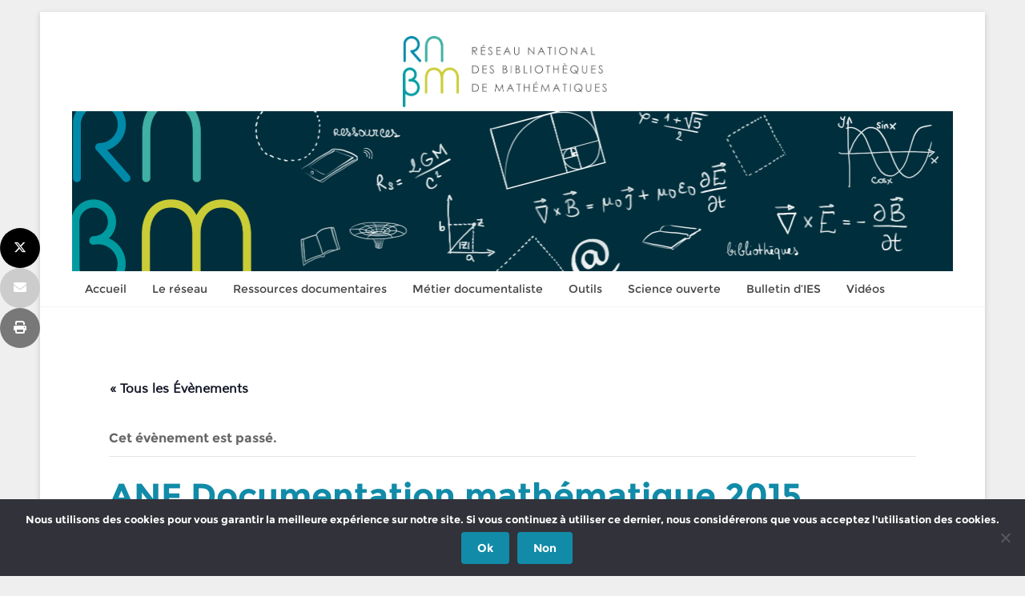

--- FILE ---
content_type: text/html; charset=UTF-8
request_url: https://www.rnbm.org/evenement/documentation-mathematique-2015/
body_size: 22863
content:
<!DOCTYPE html>
<html lang="fr-FR">
<head><style>img.lazy{min-height:1px}</style><link href="https://www.rnbm.org/wp-content/plugins/w3-total-cache/pub/js/lazyload.min.js" as="script">
<meta charset="UTF-8" />
<meta name="viewport" content="width=device-width, initial-scale=1">
<link rel="profile" href="https://gmpg.org/xfn/11" />
<script>var et_site_url='https://www.rnbm.org';var et_post_id='205';function et_core_page_resource_fallback(a,b){"undefined"===typeof b&&(b=a.sheet.cssRules&&0===a.sheet.cssRules.length);b&&(a.onerror=null,a.onload=null,a.href?a.href=et_site_url+"/?et_core_page_resource="+a.id+et_post_id:a.src&&(a.src=et_site_url+"/?et_core_page_resource="+a.id+et_post_id))}
</script><link rel='stylesheet' id='tribe-events-views-v2-bootstrap-datepicker-styles-css' href='https://www.rnbm.org/wp-content/plugins/the-events-calendar/vendor/bootstrap-datepicker/css/bootstrap-datepicker.standalone.min.css?ver=6.15.13.1' type='text/css' media='all' />
<link rel='stylesheet' id='tec-variables-skeleton-css' href='https://www.rnbm.org/wp-content/plugins/the-events-calendar/common/build/css/variables-skeleton.css?ver=6.10.1' type='text/css' media='all' />
<link rel='stylesheet' id='tribe-common-skeleton-style-css' href='https://www.rnbm.org/wp-content/plugins/the-events-calendar/common/build/css/common-skeleton.css?ver=6.10.1' type='text/css' media='all' />
<link rel='stylesheet' id='tribe-tooltipster-css-css' href='https://www.rnbm.org/wp-content/plugins/the-events-calendar/common/vendor/tooltipster/tooltipster.bundle.min.css?ver=6.10.1' type='text/css' media='all' />
<link rel='stylesheet' id='tribe-events-views-v2-skeleton-css' href='https://www.rnbm.org/wp-content/plugins/the-events-calendar/build/css/views-skeleton.css?ver=6.15.13.1' type='text/css' media='all' />
<link rel='stylesheet' id='tec-variables-full-css' href='https://www.rnbm.org/wp-content/plugins/the-events-calendar/common/build/css/variables-full.css?ver=6.10.1' type='text/css' media='all' />
<link rel='stylesheet' id='tribe-common-full-style-css' href='https://www.rnbm.org/wp-content/plugins/the-events-calendar/common/build/css/common-full.css?ver=6.10.1' type='text/css' media='all' />
<link rel='stylesheet' id='tribe-events-views-v2-full-css' href='https://www.rnbm.org/wp-content/plugins/the-events-calendar/build/css/views-full.css?ver=6.15.13.1' type='text/css' media='all' />
<link rel='stylesheet' id='tribe-events-views-v2-print-css' href='https://www.rnbm.org/wp-content/plugins/the-events-calendar/build/css/views-print.css?ver=6.15.13.1' type='text/css' media='print' />
<link rel='stylesheet' id='tribe-events-views-v2-override-style-css' href='https://www.rnbm.org/wp-content/themes/accelerate-child/tribe-events/tribe-events.css?ver=6.15.13.1' type='text/css' media='all' />
<meta name='robots' content='index, follow, max-image-preview:large, max-snippet:-1, max-video-preview:-1' />
<script type="text/javascript">function rgmkInitGoogleMaps(){window.rgmkGoogleMapsCallback=true;try{jQuery(document).trigger("rgmkGoogleMapsLoad")}catch(err){}}</script>
<!-- Begin Social Rocket v1.3.4.2 https://wpsocialrocket.com -->
<meta property="og:title" content="ANF Documentation mathématique 2015" />
<meta property="og:description" content="« Les bibliothèques mathématiques de demain » Programme Prévisionnel en ligne dans la rubrique Rencontres annuelles." />
<meta name="twitter:card" content="summary_large_image">
<meta name="twitter:title" content="ANF Documentation mathématique 2015" />
<meta name="twitter:description" content="« Les bibliothèques mathématiques de demain » Programme Prévisionnel en ligne dans la rubrique Rencontres annuelles." />
<!-- / Social Rocket -->

	<!-- This site is optimized with the Yoast SEO plugin v26.7 - https://yoast.com/wordpress/plugins/seo/ -->
	<title>ANF Documentation mathématique 2015 - RNBM</title>
	<link rel="canonical" href="https://www.rnbm.org/evenement/documentation-mathematique-2015/" />
	<meta property="og:locale" content="fr_FR" />
	<meta property="og:type" content="article" />
	<meta property="og:title" content="ANF Documentation mathématique 2015 - RNBM" />
	<meta property="og:description" content="« Les bibliothèques mathématiques de demain » Programme Prévisionnel en ligne dans la rubrique Rencontres annuelles." />
	<meta property="og:url" content="https://www.rnbm.org/evenement/documentation-mathematique-2015/" />
	<meta property="og:site_name" content="RNBM" />
	<meta property="article:modified_time" content="2016-11-27T11:42:23+00:00" />
	<meta property="og:image" content="https://www.rnbm.org/wp-content/uploads/2015/10/ANF_RNBM.jpg" />
	<meta property="og:image:width" content="3648" />
	<meta property="og:image:height" content="2056" />
	<meta property="og:image:type" content="image/jpeg" />
	<meta name="twitter:card" content="summary_large_image" />
	<meta name="twitter:site" content="@_RNBM" />
	<meta name="twitter:label1" content="Written by" />
	<meta name="twitter:data1" content="Emilie Cornillaux" />
	<script type="application/ld+json" class="yoast-schema-graph">{"@context":"https://schema.org","@graph":[{"@type":"WebPage","@id":"https://www.rnbm.org/evenement/documentation-mathematique-2015/","url":"https://www.rnbm.org/evenement/documentation-mathematique-2015/","name":"ANF Documentation mathématique 2015 - RNBM","isPartOf":{"@id":"https://www.rnbm.org/#website"},"primaryImageOfPage":{"@id":"https://www.rnbm.org/evenement/documentation-mathematique-2015/#primaryimage"},"image":{"@id":"https://www.rnbm.org/evenement/documentation-mathematique-2015/#primaryimage"},"thumbnailUrl":"https://www.rnbm.org/wp-content/uploads/2015/10/ANF_RNBM.jpg","datePublished":"2015-11-16T12:00:00+00:00","dateModified":"2016-11-27T11:42:23+00:00","breadcrumb":{"@id":"https://www.rnbm.org/evenement/documentation-mathematique-2015/#breadcrumb"},"inLanguage":"fr-FR","potentialAction":[{"@type":"ReadAction","target":["https://www.rnbm.org/evenement/documentation-mathematique-2015/"]}]},{"@type":"ImageObject","inLanguage":"fr-FR","@id":"https://www.rnbm.org/evenement/documentation-mathematique-2015/#primaryimage","url":"https://www.rnbm.org/wp-content/uploads/2015/10/ANF_RNBM.jpg","contentUrl":"https://www.rnbm.org/wp-content/uploads/2015/10/ANF_RNBM.jpg","width":3648,"height":2056},{"@type":"BreadcrumbList","@id":"https://www.rnbm.org/evenement/documentation-mathematique-2015/#breadcrumb","itemListElement":[{"@type":"ListItem","position":1,"name":"Accueil","item":"https://www.rnbm.org/"},{"@type":"ListItem","position":2,"name":"Évènements","item":"https://www.rnbm.org/evenements/"},{"@type":"ListItem","position":3,"name":"ANF Documentation mathématique 2015"}]},{"@type":"WebSite","@id":"https://www.rnbm.org/#website","url":"https://www.rnbm.org/","name":"RNBM","description":"","publisher":{"@id":"https://www.rnbm.org/#organization"},"potentialAction":[{"@type":"SearchAction","target":{"@type":"EntryPoint","urlTemplate":"https://www.rnbm.org/?s={search_term_string}"},"query-input":{"@type":"PropertyValueSpecification","valueRequired":true,"valueName":"search_term_string"}}],"inLanguage":"fr-FR"},{"@type":"Organization","@id":"https://www.rnbm.org/#organization","name":"RNBM","url":"https://www.rnbm.org/","logo":{"@type":"ImageObject","inLanguage":"fr-FR","@id":"https://www.rnbm.org/#/schema/logo/image/","url":"https://www.rnbm.org/wp-content/uploads/2016/08/logo.png","contentUrl":"https://www.rnbm.org/wp-content/uploads/2016/08/logo.png","width":553,"height":194,"caption":"RNBM"},"image":{"@id":"https://www.rnbm.org/#/schema/logo/image/"},"sameAs":["https://x.com/_RNBM"]},{"@type":"Event","name":"ANF Documentation mathématique 2015","description":"« Les bibliothèques mathématiques de demain » Programme Prévisionnel en ligne dans la rubrique Rencontres annuelles.","image":{"@id":"https://www.rnbm.org/evenement/documentation-mathematique-2015/#primaryimage"},"url":"https://www.rnbm.org/evenement/documentation-mathematique-2015/","eventAttendanceMode":"https://schema.org/OfflineEventAttendanceMode","eventStatus":"https://schema.org/EventScheduled","startDate":"2015-11-16T15:00:00+02:00","endDate":"2015-11-19T18:00:00+02:00","location":{"@type":"Place","name":"CIRM","description":"","url":"","address":{"@type":"PostalAddress","streetAddress":"163 avenue de Luminy","addressLocality":"Marseille","postalCode":"13009","addressCountry":"France"},"telephone":"","sameAs":"http://www.cirm-math.com/"},"organizer":{"@type":"Person","name":"Réseau national des bibliothèques de mathématiques","description":"","url":"https://www.rnbm.org/","telephone":"","email":""},"@id":"https://www.rnbm.org/evenement/documentation-mathematique-2015/#event","mainEntityOfPage":{"@id":"https://www.rnbm.org/evenement/documentation-mathematique-2015/"}}]}</script>
	<!-- / Yoast SEO plugin. -->


<link rel='dns-prefetch' href='//fonts.googleapis.com' />
<link rel="alternate" type="application/rss+xml" title="RNBM &raquo; Flux" href="https://www.rnbm.org/feed/" />
<link rel="alternate" type="application/rss+xml" title="RNBM &raquo; Flux des commentaires" href="https://www.rnbm.org/comments/feed/" />
<link rel="alternate" type="text/calendar" title="RNBM &raquo; Flux iCal" href="https://www.rnbm.org/evenements/?ical=1" />
<link rel="alternate" title="oEmbed (JSON)" type="application/json+oembed" href="https://www.rnbm.org/wp-json/oembed/1.0/embed?url=https%3A%2F%2Fwww.rnbm.org%2Fevenement%2Fdocumentation-mathematique-2015%2F" />
<link rel="alternate" title="oEmbed (XML)" type="text/xml+oembed" href="https://www.rnbm.org/wp-json/oembed/1.0/embed?url=https%3A%2F%2Fwww.rnbm.org%2Fevenement%2Fdocumentation-mathematique-2015%2F&#038;format=xml" />
	  <style type="text/css">
	  .wp-pagenavi{float:left !important; }

	  .wp-pagenavi a,.wp-pagenavi a:link,.wp-pagenavi a:visited,.wp-pagenavi a:active,.wp-pagenavi span.extend { background:#ffffff !important; border:1px solid #eeeeee !important; color:#444444 !important; }
	  .wp-pagenavi a:hover,.wp-pagenavi span.current
	  {
		  background:#cbcc46 !important; border:1px solid #cbcc46 !important; color:#ffffff !important; 
	  }
	  .wp-pagenavi span.pages { color:#444444 !important; }
	  </style>
	  <style id='wp-img-auto-sizes-contain-inline-css' type='text/css'>
img:is([sizes=auto i],[sizes^="auto," i]){contain-intrinsic-size:3000px 1500px}
/*# sourceURL=wp-img-auto-sizes-contain-inline-css */
</style>
<link rel='stylesheet' id='pt-cv-public-style-css' href='https://www.rnbm.org/wp-content/plugins/content-views-query-and-display-post-page/public/assets/css/cv.css?ver=4.2.1' type='text/css' media='all' />
<link rel='stylesheet' id='tribe-events-v2-single-skeleton-css' href='https://www.rnbm.org/wp-content/plugins/the-events-calendar/build/css/tribe-events-single-skeleton.css?ver=6.15.13.1' type='text/css' media='all' />
<link rel='stylesheet' id='tribe-events-v2-single-skeleton-full-css' href='https://www.rnbm.org/wp-content/plugins/the-events-calendar/build/css/tribe-events-single-full.css?ver=6.15.13.1' type='text/css' media='all' />
<style id='wp-emoji-styles-inline-css' type='text/css'>

	img.wp-smiley, img.emoji {
		display: inline !important;
		border: none !important;
		box-shadow: none !important;
		height: 1em !important;
		width: 1em !important;
		margin: 0 0.07em !important;
		vertical-align: -0.1em !important;
		background: none !important;
		padding: 0 !important;
	}
/*# sourceURL=wp-emoji-styles-inline-css */
</style>
<link rel='stylesheet' id='wp-block-library-css' href='https://www.rnbm.org/wp-includes/css/dist/block-library/style.min.css?ver=6.9' type='text/css' media='all' />
<style id='global-styles-inline-css' type='text/css'>
:root{--wp--preset--aspect-ratio--square: 1;--wp--preset--aspect-ratio--4-3: 4/3;--wp--preset--aspect-ratio--3-4: 3/4;--wp--preset--aspect-ratio--3-2: 3/2;--wp--preset--aspect-ratio--2-3: 2/3;--wp--preset--aspect-ratio--16-9: 16/9;--wp--preset--aspect-ratio--9-16: 9/16;--wp--preset--color--black: #000000;--wp--preset--color--cyan-bluish-gray: #abb8c3;--wp--preset--color--white: #ffffff;--wp--preset--color--pale-pink: #f78da7;--wp--preset--color--vivid-red: #cf2e2e;--wp--preset--color--luminous-vivid-orange: #ff6900;--wp--preset--color--luminous-vivid-amber: #fcb900;--wp--preset--color--light-green-cyan: #7bdcb5;--wp--preset--color--vivid-green-cyan: #00d084;--wp--preset--color--pale-cyan-blue: #8ed1fc;--wp--preset--color--vivid-cyan-blue: #0693e3;--wp--preset--color--vivid-purple: #9b51e0;--wp--preset--gradient--vivid-cyan-blue-to-vivid-purple: linear-gradient(135deg,rgb(6,147,227) 0%,rgb(155,81,224) 100%);--wp--preset--gradient--light-green-cyan-to-vivid-green-cyan: linear-gradient(135deg,rgb(122,220,180) 0%,rgb(0,208,130) 100%);--wp--preset--gradient--luminous-vivid-amber-to-luminous-vivid-orange: linear-gradient(135deg,rgb(252,185,0) 0%,rgb(255,105,0) 100%);--wp--preset--gradient--luminous-vivid-orange-to-vivid-red: linear-gradient(135deg,rgb(255,105,0) 0%,rgb(207,46,46) 100%);--wp--preset--gradient--very-light-gray-to-cyan-bluish-gray: linear-gradient(135deg,rgb(238,238,238) 0%,rgb(169,184,195) 100%);--wp--preset--gradient--cool-to-warm-spectrum: linear-gradient(135deg,rgb(74,234,220) 0%,rgb(151,120,209) 20%,rgb(207,42,186) 40%,rgb(238,44,130) 60%,rgb(251,105,98) 80%,rgb(254,248,76) 100%);--wp--preset--gradient--blush-light-purple: linear-gradient(135deg,rgb(255,206,236) 0%,rgb(152,150,240) 100%);--wp--preset--gradient--blush-bordeaux: linear-gradient(135deg,rgb(254,205,165) 0%,rgb(254,45,45) 50%,rgb(107,0,62) 100%);--wp--preset--gradient--luminous-dusk: linear-gradient(135deg,rgb(255,203,112) 0%,rgb(199,81,192) 50%,rgb(65,88,208) 100%);--wp--preset--gradient--pale-ocean: linear-gradient(135deg,rgb(255,245,203) 0%,rgb(182,227,212) 50%,rgb(51,167,181) 100%);--wp--preset--gradient--electric-grass: linear-gradient(135deg,rgb(202,248,128) 0%,rgb(113,206,126) 100%);--wp--preset--gradient--midnight: linear-gradient(135deg,rgb(2,3,129) 0%,rgb(40,116,252) 100%);--wp--preset--font-size--small: 13px;--wp--preset--font-size--medium: 20px;--wp--preset--font-size--large: 36px;--wp--preset--font-size--x-large: 42px;--wp--preset--spacing--20: 0.44rem;--wp--preset--spacing--30: 0.67rem;--wp--preset--spacing--40: 1rem;--wp--preset--spacing--50: 1.5rem;--wp--preset--spacing--60: 2.25rem;--wp--preset--spacing--70: 3.38rem;--wp--preset--spacing--80: 5.06rem;--wp--preset--shadow--natural: 6px 6px 9px rgba(0, 0, 0, 0.2);--wp--preset--shadow--deep: 12px 12px 50px rgba(0, 0, 0, 0.4);--wp--preset--shadow--sharp: 6px 6px 0px rgba(0, 0, 0, 0.2);--wp--preset--shadow--outlined: 6px 6px 0px -3px rgb(255, 255, 255), 6px 6px rgb(0, 0, 0);--wp--preset--shadow--crisp: 6px 6px 0px rgb(0, 0, 0);}:where(.is-layout-flex){gap: 0.5em;}:where(.is-layout-grid){gap: 0.5em;}body .is-layout-flex{display: flex;}.is-layout-flex{flex-wrap: wrap;align-items: center;}.is-layout-flex > :is(*, div){margin: 0;}body .is-layout-grid{display: grid;}.is-layout-grid > :is(*, div){margin: 0;}:where(.wp-block-columns.is-layout-flex){gap: 2em;}:where(.wp-block-columns.is-layout-grid){gap: 2em;}:where(.wp-block-post-template.is-layout-flex){gap: 1.25em;}:where(.wp-block-post-template.is-layout-grid){gap: 1.25em;}.has-black-color{color: var(--wp--preset--color--black) !important;}.has-cyan-bluish-gray-color{color: var(--wp--preset--color--cyan-bluish-gray) !important;}.has-white-color{color: var(--wp--preset--color--white) !important;}.has-pale-pink-color{color: var(--wp--preset--color--pale-pink) !important;}.has-vivid-red-color{color: var(--wp--preset--color--vivid-red) !important;}.has-luminous-vivid-orange-color{color: var(--wp--preset--color--luminous-vivid-orange) !important;}.has-luminous-vivid-amber-color{color: var(--wp--preset--color--luminous-vivid-amber) !important;}.has-light-green-cyan-color{color: var(--wp--preset--color--light-green-cyan) !important;}.has-vivid-green-cyan-color{color: var(--wp--preset--color--vivid-green-cyan) !important;}.has-pale-cyan-blue-color{color: var(--wp--preset--color--pale-cyan-blue) !important;}.has-vivid-cyan-blue-color{color: var(--wp--preset--color--vivid-cyan-blue) !important;}.has-vivid-purple-color{color: var(--wp--preset--color--vivid-purple) !important;}.has-black-background-color{background-color: var(--wp--preset--color--black) !important;}.has-cyan-bluish-gray-background-color{background-color: var(--wp--preset--color--cyan-bluish-gray) !important;}.has-white-background-color{background-color: var(--wp--preset--color--white) !important;}.has-pale-pink-background-color{background-color: var(--wp--preset--color--pale-pink) !important;}.has-vivid-red-background-color{background-color: var(--wp--preset--color--vivid-red) !important;}.has-luminous-vivid-orange-background-color{background-color: var(--wp--preset--color--luminous-vivid-orange) !important;}.has-luminous-vivid-amber-background-color{background-color: var(--wp--preset--color--luminous-vivid-amber) !important;}.has-light-green-cyan-background-color{background-color: var(--wp--preset--color--light-green-cyan) !important;}.has-vivid-green-cyan-background-color{background-color: var(--wp--preset--color--vivid-green-cyan) !important;}.has-pale-cyan-blue-background-color{background-color: var(--wp--preset--color--pale-cyan-blue) !important;}.has-vivid-cyan-blue-background-color{background-color: var(--wp--preset--color--vivid-cyan-blue) !important;}.has-vivid-purple-background-color{background-color: var(--wp--preset--color--vivid-purple) !important;}.has-black-border-color{border-color: var(--wp--preset--color--black) !important;}.has-cyan-bluish-gray-border-color{border-color: var(--wp--preset--color--cyan-bluish-gray) !important;}.has-white-border-color{border-color: var(--wp--preset--color--white) !important;}.has-pale-pink-border-color{border-color: var(--wp--preset--color--pale-pink) !important;}.has-vivid-red-border-color{border-color: var(--wp--preset--color--vivid-red) !important;}.has-luminous-vivid-orange-border-color{border-color: var(--wp--preset--color--luminous-vivid-orange) !important;}.has-luminous-vivid-amber-border-color{border-color: var(--wp--preset--color--luminous-vivid-amber) !important;}.has-light-green-cyan-border-color{border-color: var(--wp--preset--color--light-green-cyan) !important;}.has-vivid-green-cyan-border-color{border-color: var(--wp--preset--color--vivid-green-cyan) !important;}.has-pale-cyan-blue-border-color{border-color: var(--wp--preset--color--pale-cyan-blue) !important;}.has-vivid-cyan-blue-border-color{border-color: var(--wp--preset--color--vivid-cyan-blue) !important;}.has-vivid-purple-border-color{border-color: var(--wp--preset--color--vivid-purple) !important;}.has-vivid-cyan-blue-to-vivid-purple-gradient-background{background: var(--wp--preset--gradient--vivid-cyan-blue-to-vivid-purple) !important;}.has-light-green-cyan-to-vivid-green-cyan-gradient-background{background: var(--wp--preset--gradient--light-green-cyan-to-vivid-green-cyan) !important;}.has-luminous-vivid-amber-to-luminous-vivid-orange-gradient-background{background: var(--wp--preset--gradient--luminous-vivid-amber-to-luminous-vivid-orange) !important;}.has-luminous-vivid-orange-to-vivid-red-gradient-background{background: var(--wp--preset--gradient--luminous-vivid-orange-to-vivid-red) !important;}.has-very-light-gray-to-cyan-bluish-gray-gradient-background{background: var(--wp--preset--gradient--very-light-gray-to-cyan-bluish-gray) !important;}.has-cool-to-warm-spectrum-gradient-background{background: var(--wp--preset--gradient--cool-to-warm-spectrum) !important;}.has-blush-light-purple-gradient-background{background: var(--wp--preset--gradient--blush-light-purple) !important;}.has-blush-bordeaux-gradient-background{background: var(--wp--preset--gradient--blush-bordeaux) !important;}.has-luminous-dusk-gradient-background{background: var(--wp--preset--gradient--luminous-dusk) !important;}.has-pale-ocean-gradient-background{background: var(--wp--preset--gradient--pale-ocean) !important;}.has-electric-grass-gradient-background{background: var(--wp--preset--gradient--electric-grass) !important;}.has-midnight-gradient-background{background: var(--wp--preset--gradient--midnight) !important;}.has-small-font-size{font-size: var(--wp--preset--font-size--small) !important;}.has-medium-font-size{font-size: var(--wp--preset--font-size--medium) !important;}.has-large-font-size{font-size: var(--wp--preset--font-size--large) !important;}.has-x-large-font-size{font-size: var(--wp--preset--font-size--x-large) !important;}
/*# sourceURL=global-styles-inline-css */
</style>

<style id='classic-theme-styles-inline-css' type='text/css'>
/*! This file is auto-generated */
.wp-block-button__link{color:#fff;background-color:#32373c;border-radius:9999px;box-shadow:none;text-decoration:none;padding:calc(.667em + 2px) calc(1.333em + 2px);font-size:1.125em}.wp-block-file__button{background:#32373c;color:#fff;text-decoration:none}
/*# sourceURL=/wp-includes/css/classic-themes.min.css */
</style>
<link rel='stylesheet' id='contact-form-7-css' href='https://www.rnbm.org/wp-content/plugins/contact-form-7/includes/css/styles.css?ver=6.1.4' type='text/css' media='all' />
<link rel='stylesheet' id='cookie-notice-front-css' href='https://www.rnbm.org/wp-content/plugins/cookie-notice/css/front.min.css?ver=2.5.11' type='text/css' media='all' />
<link rel='stylesheet' id='eeb-css-frontend-css' href='https://www.rnbm.org/wp-content/plugins/email-encoder-bundle/assets/css/style.css?ver=54d4eedc552c499c4a8d6b89c23d3df1' type='text/css' media='all' />
<link rel='stylesheet' id='et_monarch-css-css' href='https://www.rnbm.org/wp-content/plugins/monarch/css/style.css?ver=1.4.14' type='text/css' media='all' />
<link rel='stylesheet' id='et-gf-open-sans-css' href='https://fonts.googleapis.com/css?family=Open+Sans:400,700' type='text/css' media='all' />
<link rel='stylesheet' id='parent-style-css' href='https://www.rnbm.org/wp-content/themes/accelerate/style.css?ver=6.9' type='text/css' media='all' />
<link rel='stylesheet' id='accelerate_style-css' href='https://www.rnbm.org/wp-content/themes/accelerate-child/style.css?ver=6.9' type='text/css' media='all' />
<link rel='stylesheet' id='accelerate_googlefonts-css' href='//fonts.googleapis.com/css?family=Roboto%3A400%2C300%2C100%7CRoboto+Slab%3A700%2C400&#038;display=swap&#038;ver=6.9' type='text/css' media='all' />
<link rel='stylesheet' id='font-awesome-4-css' href='https://www.rnbm.org/wp-content/themes/accelerate/fontawesome/css/v4-shims.min.css?ver=4.7.0' type='text/css' media='all' />
<link rel='stylesheet' id='font-awesome-all-css' href='https://www.rnbm.org/wp-content/themes/accelerate/fontawesome/css/all.min.css?ver=6.7.2' type='text/css' media='all' />
<link rel='stylesheet' id='font-awesome-solid-css' href='https://www.rnbm.org/wp-content/themes/accelerate/fontawesome/css/solid.min.css?ver=6.7.2' type='text/css' media='all' />
<link rel='stylesheet' id='font-awesome-regular-css' href='https://www.rnbm.org/wp-content/themes/accelerate/fontawesome/css/regular.min.css?ver=6.7.2' type='text/css' media='all' />
<link rel='stylesheet' id='font-awesome-brands-css' href='https://www.rnbm.org/wp-content/themes/accelerate/fontawesome/css/brands.min.css?ver=6.7.2' type='text/css' media='all' />
<link rel='stylesheet' id='social_rocket-css' href='https://www.rnbm.org/wp-content/plugins/social-rocket/assets/css/style.css?ver=1.3.4.2' type='text/css' media='all' />
<style id='social_rocket-inline-css' type='text/css'>

				 .social-rocket-buttons {
					display: block;
				}
				 .social-rocket-buttons .social-rocket-button,
				 .social-rocket-buttons .social-rocket-button-anchor,
				 .social-rocket-buttons .social-rocket-shares-total {
					-webkit-box-flex: initial;
					-ms-flex: initial;
					flex: initial;
				}
			
			 .social-rocket-buttons .social-rocket-shares-total {
				color: #252525;
			}
			 .social-rocket-buttons {
				text-align: left;
			}
			 .social-rocket-button {
				border-style: solid;
				border-width: 1px;
				border-radius: 0px;
			}
			 .social-rocket-buttons .social-rocket-button,
			 .social-rocket-buttons .social-rocket-button:last-child,
			 .social-rocket-buttons .social-rocket-shares-total {
				margin-bottom: 5px;
				margin-right: 5px;
			}
		
			.social-rocket-floating-buttons .social-rocket-shares-total {
				color: #252525;
			}
		
			.social-rocket-floating-buttons.social-rocket-position-top,
			.social-rocket-floating-buttons.social-rocket-position-bottom {
				text-align: center;
			}
		
			.social-rocket-floating-buttons .social-rocket-floating-button {
				border-style: none;
				border-width: 0px;
				
			}
		
			.social-rocket-floating-buttons .social-rocket-floating-button,
			.social-rocket-floating-buttons .social-rocket-shares-total {
				margin-bottom: 0px;
			}
			
			.social-rocket-tweet {
				background-color: #429cd6;
				color: #ffffff;
				font-size: 24px;
				border-style: none;
				border-width: 1px;
				border-color: #dddddd;
				border-radius: 0px;
			}
			.social-rocket-tweet a {
				border-left: 10px solid #3c87b2;
			}
			.social-rocket-tweet-cta {
				color: #ffffff;
				text-align: right;
			}
		
				.social-rocket-tweet-style-64ef31142c4e8 {
					background-color: #429cd6;
					color: #ffffff;
					font-size: 24px;
					border-style: none;
					border-width: 1px;
					border-color: #dddddd;
					border-radius: 0px;
				}
				.social-rocket-tweet-style-64ef31142c4e8 a {
					border-left: 10px solid #3c87b2;
				}
				.social-rocket-tweet-style-64ef31142c4e8 .social-rocket-tweet-cta {
					color: #ffffff;
					text-align: right;
				}
			
				@media screen and (max-width: 782px) {
					.social-rocket-inline-buttons.social-rocket-desktop-only {
						display: none !important;
					}
					.social-rocket-inline-buttons.social-rocket-mobile-only {
						display: block;
					}
				}
				@media screen and (min-width: 783px) {
					.social-rocket-inline-buttons.social-rocket-mobile-only {
						display: none !important;
					}
					.social-rocket-inline-buttons.social-rocket-desktop-only {
						display: block;
					}
				}
			
				@media screen and (max-width: 782px) {
					.social-rocket-floating-buttons.social-rocket-desktop-only {
						display: none !important;
					}
					.social-rocket-floating-buttons.social-rocket-mobile-only {
						display: block;
					}
				}
				@media screen and (min-width: 783px) {
					.social-rocket-floating-buttons.social-rocket-mobile-only {
						display: none !important;
					}
					.social-rocket-floating-buttons.social-rocket-desktop-only {
						display: block;
					}
				}
			
/*# sourceURL=social_rocket-inline-css */
</style>
<link rel='stylesheet' id='fontawesome_all-css' href='https://www.rnbm.org/wp-content/plugins/social-rocket/assets/css/all.min.css?ver=1.3.4.2' type='text/css' media='all' />
<link rel='stylesheet' id='wp-pagenavi-style-css' href='https://www.rnbm.org/wp-content/plugins/wp-pagenavi-style/style/default.css?ver=1.0' type='text/css' media='all' />
<script type="text/javascript" src="https://www.rnbm.org/wp-includes/js/jquery/jquery.min.js?ver=3.7.1" id="jquery-core-js"></script>
<script type="text/javascript" src="https://www.rnbm.org/wp-includes/js/jquery/jquery-migrate.min.js?ver=3.4.1" id="jquery-migrate-js"></script>
<script type="text/javascript" src="https://www.rnbm.org/wp-content/plugins/the-events-calendar/common/build/js/tribe-common.js?ver=9c44e11f3503a33e9540" id="tribe-common-js"></script>
<script type="text/javascript" src="https://www.rnbm.org/wp-content/plugins/the-events-calendar/build/js/views/breakpoints.js?ver=4208de2df2852e0b91ec" id="tribe-events-views-v2-breakpoints-js"></script>
<script type="text/javascript" id="cookie-notice-front-js-before">
/* <![CDATA[ */
var cnArgs = {"ajaxUrl":"https:\/\/www.rnbm.org\/wp-admin\/admin-ajax.php","nonce":"3c7a9e3790","hideEffect":"fade","position":"bottom","onScroll":false,"onScrollOffset":100,"onClick":false,"cookieName":"cookie_notice_accepted","cookieTime":2592000,"cookieTimeRejected":2592000,"globalCookie":false,"redirection":false,"cache":true,"revokeCookies":false,"revokeCookiesOpt":"automatic"};

//# sourceURL=cookie-notice-front-js-before
/* ]]> */
</script>
<script type="text/javascript" src="https://www.rnbm.org/wp-content/plugins/cookie-notice/js/front.min.js?ver=2.5.11" id="cookie-notice-front-js"></script>
<script type="text/javascript" src="https://www.rnbm.org/wp-content/plugins/email-encoder-bundle/assets/js/custom.js?ver=2c542c9989f589cd5318f5cef6a9ecd7" id="eeb-js-frontend-js"></script>
<script type="text/javascript" src="https://www.rnbm.org/wp-content/themes/accelerate/js/accelerate-custom.js?ver=6.9" id="accelerate-custom-js"></script>
<link rel="https://api.w.org/" href="https://www.rnbm.org/wp-json/" /><link rel="alternate" title="JSON" type="application/json" href="https://www.rnbm.org/wp-json/wp/v2/tribe_events/205" /><link rel="EditURI" type="application/rsd+xml" title="RSD" href="https://www.rnbm.org/xmlrpc.php?rsd" />
<meta name="generator" content="WordPress 6.9" />
<link rel='shortlink' href='https://www.rnbm.org/?p=205' />
	<style type="text/css">
	 .wp-pagenavi
	{
		font-size:12px !important;
	}
	</style>
	<meta name="tec-api-version" content="v1"><meta name="tec-api-origin" content="https://www.rnbm.org"><link rel="alternate" href="https://www.rnbm.org/wp-json/tribe/events/v1/events/205" /><style type="text/css" id="et-social-custom-css">
				 
			</style><link rel="preload" href="https://www.rnbm.org/wp-content/plugins/monarch/core/admin/fonts/modules.ttf" as="font" crossorigin="anonymous"><style type="text/css" id="custom-background-css">
body.custom-background { background-color: #efefef; }
</style>
	<link rel="icon" href="https://www.rnbm.org/wp-content/uploads/2016/11/cropped-B_favicon-32x32.png" sizes="32x32" />
<link rel="icon" href="https://www.rnbm.org/wp-content/uploads/2016/11/cropped-B_favicon-192x192.png" sizes="192x192" />
<link rel="apple-touch-icon" href="https://www.rnbm.org/wp-content/uploads/2016/11/cropped-B_favicon-180x180.png" />
<meta name="msapplication-TileImage" content="https://www.rnbm.org/wp-content/uploads/2016/11/cropped-B_favicon-270x270.png" />
		<style type="text/css"> .accelerate-button,blockquote,button,input[type=button],input[type=reset],input[type=submit]{background-color:#118ba8}a{color:#118ba8}#page{border-top:3px solid #118ba8}#site-title a:hover{color:#118ba8}#search-form span,.main-navigation a:hover,.main-navigation ul li ul li a:hover,.main-navigation ul li ul li:hover>a,.main-navigation ul li.current-menu-ancestor a,.main-navigation ul li.current-menu-item a,.main-navigation ul li.current-menu-item ul li a:hover,.main-navigation ul li.current_page_ancestor a,.main-navigation ul li.current_page_item a,.main-navigation ul li:hover>a,.main-small-navigation li:hover > a{background-color:#118ba8}.site-header .menu-toggle:before{color:#118ba8}.main-small-navigation li:hover{background-color:#118ba8}.main-small-navigation ul>.current-menu-item,.main-small-navigation ul>.current_page_item{background:#118ba8}.footer-menu a:hover,.footer-menu ul li.current-menu-ancestor a,.footer-menu ul li.current-menu-item a,.footer-menu ul li.current_page_ancestor a,.footer-menu ul li.current_page_item a,.footer-menu ul li:hover>a{color:#118ba8}#featured-slider .slider-read-more-button,.slider-title-head .entry-title a{background-color:#118ba8}a.slide-prev,a.slide-next,.slider-title-head .entry-title a{background-color:#118ba8}#controllers a.active,#controllers a:hover{background-color:#118ba8;color:#118ba8}.format-link .entry-content a{background-color:#118ba8}#secondary .widget_featured_single_post h3.widget-title a:hover,.widget_image_service_block .entry-title a:hover{color:#118ba8}.pagination span{background-color:#118ba8}.pagination a span:hover{color:#118ba8;border-color:#118ba8}#content .comments-area a.comment-edit-link:hover,#content .comments-area a.comment-permalink:hover,#content .comments-area article header cite a:hover,.comments-area .comment-author-link a:hover{color:#118ba8}.comments-area .comment-author-link span{background-color:#118ba8}#wp-calendar #today,.comment .comment-reply-link:hover,.nav-next a,.nav-previous a{color:#118ba8}.widget-title span{border-bottom:2px solid #118ba8}#secondary h3 span:before,.footer-widgets-area h3 span:before{color:#118ba8}#secondary .accelerate_tagcloud_widget a:hover,.footer-widgets-area .accelerate_tagcloud_widget a:hover{background-color:#118ba8}.footer-widgets-area a:hover{color:#118ba8}.footer-socket-wrapper{border-top:3px solid #118ba8}.footer-socket-wrapper .copyright a:hover{color:#118ba8}a#scroll-up{background-color:#118ba8}.entry-meta .byline i,.entry-meta .cat-links i,.entry-meta a,.post .entry-title a:hover{color:#118ba8}.entry-meta .post-format i{background-color:#118ba8}.entry-meta .comments-link a:hover,.entry-meta .edit-link a:hover,.entry-meta .posted-on a:hover,.main-navigation li.menu-item-has-children:hover,.entry-meta .tag-links a:hover{color:#118ba8}.more-link span,.read-more{background-color:#118ba8}.woocommerce #respond input#submit, .woocommerce a.button, .woocommerce button.button, .woocommerce input.button, .woocommerce #respond input#submit.alt, .woocommerce a.button.alt, .woocommerce button.button.alt, .woocommerce input.button.alt,.woocommerce span.onsale {background-color: #118ba8;}.woocommerce ul.products li.product .price .amount,.entry-summary .price .amount,.woocommerce .woocommerce-message::before{color: #118ba8;},.woocommerce .woocommerce-message { border-top-color: #118ba8;}</style>
		                <style type="text/css"> blockquote {background-color: transparent; } .accelerate-button,button,input[type=button],input[type=reset],input[type=submit]{background-color:#118ba8}a{color:#118ba8}#page{border-top:0px solid #118ba8}#site-title a:hover{color:#118ba8}#search-form span,.main-navigation a:hover,.main-navigation ul li ul li a:hover,.main-navigation ul li ul li:hover>a,.main-navigation ul li.current-menu-ancestor a,.main-navigation ul li.current-menu-item a,.main-navigation ul li.current-menu-item ul li a:hover,.main-navigation ul li.current_page_ancestor a,.main-navigation ul li.current_page_item a,.main-navigation ul li:hover>a,.main-small-navigation li:hover > a{background-color:#cbcc46}.site-header .menu-toggle:before{color:#cbcc46}.main-small-navigation li:hover{background-color:#cbcc46}.main-small-navigation ul>.current-menu-item,.main-small-navigation ul>.current_page_item{background:#cbcc46}.footer-menu a:hover,.footer-menu ul li.current-menu-ancestor a,.footer-menu ul li.current-menu-item a,.footer-menu ul li.current_page_ancestor a,.footer-menu ul li.current_page_item a,.footer-menu ul li:hover>a{color:#118ba8}#featured-slider .slider-read-more-button,.slider-title-head .entry-title a{background-color:#118ba8}a.slide-prev,a.slide-next,.slider-title-head .entry-title a{background-color:#118ba8}#controllers a.active,#controllers a:hover{background-color:#118ba8;color:#118ba8}.format-link .entry-content a{background-color:#118ba8}#secondary .widget_featured_single_post h3.widget-title a:hover,.widget_image_service_block .entry-title a:hover{color:#118ba8}.pagination span{background-color:#118ba8}.pagination a span:hover{color:#118ba8;border-color:#118ba8}#content .comments-area a.comment-edit-link:hover,#content .comments-area a.comment-permalink:hover,#content .comments-area article header cite a:hover,.comments-area .comment-author-link a:hover{color:#118ba8}.comments-area .comment-author-link span{background-color:#118ba8}#wp-calendar #today,.comment .comment-reply-link:hover,.nav-next a,.nav-previous a{color:#118ba8}.widget-title span{border-bottom:2px solid #118ba8}#secondary h3 span:before,.footer-widgets-area h3 span:before{color:#118ba8}#secondary .accelerate_tagcloud_widget a:hover,.footer-widgets-area .accelerate_tagcloud_widget a:hover{background-color:#118ba8}.footer-widgets-area a:hover{color:#118ba8}.footer-socket-wrapper{border-top:0px solid #118ba8}.footer-socket-wrapper .copyright a:hover{color:#118ba8}a#scroll-up{background-color:#118ba8}.entry-meta .byline i,.entry-meta .cat-links i,.entry-meta a,.post .entry-title a:hover{color:#118ba8}.entry-meta .post-format i{background-color:#118ba8}.entry-meta .comments-link a:hover,.entry-meta .edit-link a:hover,.entry-meta .posted-on a:hover,.main-navigation li.menu-item-has-children:hover,.entry-meta .tag-links a:hover{color:#118ba8}.more-link span,.read-more{background-color:#118ba8}@media (max-width: 1024px){.better-responsive-menu .sub-toggle{background:transparent}}.woocommerce #respond input#submit, .woocommerce a.button, .woocommerce button.button, .woocommerce input.button, .woocommerce #respond input#submit.alt, .woocommerce a.button.alt, .woocommerce button.button.alt, .woocommerce input.button.alt,.woocommerce span.onsale {background-color: #118ba8;}.woocommerce ul.products li.product .price .amount,.entry-summary .price .amount,.woocommerce .woocommerce-message::before{color: #118ba8;},.woocommerce .woocommerce-message { border-top-color: #118ba8;} .fa-caret-down::before {content: "\f103";margin: 20px;}@media (max-width: 600px){.fa-caret-down::before {content: "\f103";margin-right: 10px; margin-left: 20px; }} @media screen and (max-width: 1024px) { .csColumn { clear: both !important; float: none !important; text-align: center !important; margin-left: 0% !important; margin-right: 0% !important; width: 100% !important; } div#content.clearfix { padding-right: 0px; } }</style>
                </head>

<body class="wp-singular tribe_events-template-default single single-tribe_events postid-205 custom-background wp-custom-logo wp-embed-responsive wp-theme-accelerate wp-child-theme-accelerate-child cookies-not-set tribe-events-page-template tribe-no-js tribe-filter-live et_monarch  better-responsive-menu boxed events-single tribe-events-style-full tribe-events-style-theme">


<div id="page" class="hfeed site">
	<a class="skip-link screen-reader-text" href="#main">Skip to content</a>

		<header id="masthead" class="site-header clearfix">

		<div id="header-text-nav-container" class="clearfix">

			
			<div class="inner-wrap">

				<div id="header-text-nav-wrap" class="clearfix">
					<div id="header-left-section">
													<div id="header-logo-image">
								<a href="https://www.rnbm.org/" class="custom-logo-link" rel="home"><img width="553" height="194" src="data:image/svg+xml,%3Csvg%20xmlns='http://www.w3.org/2000/svg'%20viewBox='0%200%20553%20194'%3E%3C/svg%3E" data-src="https://www.rnbm.org/wp-content/uploads/2016/08/logo.png" class="custom-logo lazy" alt="RNBM" decoding="async" fetchpriority="high" data-srcset="https://www.rnbm.org/wp-content/uploads/2016/08/logo.png 553w, https://www.rnbm.org/wp-content/uploads/2016/08/logo-300x105.png 300w" data-sizes="(max-width: 553px) 100vw, 553px" /></a>							</div><!-- #header-logo-image -->
												<div id="header-text" class="screen-reader-text">
														<h3 id="site-title">
									<a href="https://www.rnbm.org/" title="RNBM" rel="home">RNBM</a>
								</h3>
													</div><!-- #header-text -->
					</div><!-- #header-left-section -->
					<div id="header-right-section">
									    	</div><!-- #header-right-section -->

			   </div><!-- #header-text-nav-wrap -->

			</div><!-- .inner-wrap -->

			<div id="wp-custom-header" class="wp-custom-header"><div class="header-image-wrap"><div class="inner-wrap"><img src="data:image/svg+xml,%3Csvg%20xmlns='http://www.w3.org/2000/svg'%20viewBox='0%200%202201%20400'%3E%3C/svg%3E" data-src="https://www.rnbm.org/wp-content/uploads/2016/08/bandeau.png" class="header-image lazy" width="2201" height="400" alt="RNBM"></div></div></div>
			<nav id="site-navigation" class="main-navigation inner-wrap clearfix" role="navigation">
				<h3 class="menu-toggle">Menu</h3>
				<div class="menu-rnbm-container"><ul id="menu-rnbm" class="menu"><li id="menu-item-1561" class="menu-item menu-item-type-post_type menu-item-object-page menu-item-home menu-item-1561"><a href="https://www.rnbm.org/">Accueil</a></li>
<li id="menu-item-7" class="menu-item menu-item-type-taxonomy menu-item-object-category menu-item-has-children menu-item-7"><a href="https://www.rnbm.org/category/le-reseau/">Le réseau</a>
<ul class="sub-menu">
	<li id="menu-item-14" class="menu-item menu-item-type-taxonomy menu-item-object-category menu-item-14"><a href="https://www.rnbm.org/category/le-reseau/presentation-du-reseau/">Présentation du réseau</a></li>
	<li id="menu-item-7117" class="menu-item menu-item-type-custom menu-item-object-custom menu-item-7117"><a target="_blank" href="https://www.rnbm.org/wp-content/uploads/2024/04/RNBM_Charte_2021_2025_def_revu.pdf">Charte du réseau</a></li>
	<li id="menu-item-6172" class="menu-item menu-item-type-post_type menu-item-object-page menu-item-6172"><a href="https://www.rnbm.org/carte-des-bibliotheques/">Carte des bibliothèques</a></li>
	<li id="menu-item-12" class="menu-item menu-item-type-taxonomy menu-item-object-category menu-item-has-children menu-item-12"><a href="https://www.rnbm.org/category/le-reseau/projets/">Projets</a>
	<ul class="sub-menu">
		<li id="menu-item-6045" class="menu-item menu-item-type-post_type menu-item-object-page menu-item-6045"><a href="https://www.rnbm.org/comite-cfp/">CFP</a></li>
		<li id="menu-item-6038" class="menu-item menu-item-type-post_type menu-item-object-page menu-item-6038"><a href="https://www.rnbm.org/gt-pcmath/">PCMath</a></li>
		<li id="menu-item-6046" class="menu-item menu-item-type-post_type menu-item-object-page menu-item-6046"><a href="https://www.rnbm.org/gt-archives/">GT Archives</a></li>
		<li id="menu-item-6044" class="menu-item menu-item-type-post_type menu-item-object-page menu-item-6044"><a href="https://www.rnbm.org/gt-communication/">GT Communication</a></li>
		<li id="menu-item-6043" class="menu-item menu-item-type-post_type menu-item-object-page menu-item-6043"><a href="https://www.rnbm.org/gt-donnees-codes-maths/">GT Données-Codes Maths</a></li>
		<li id="menu-item-6042" class="menu-item menu-item-type-post_type menu-item-object-page menu-item-6042"><a href="https://www.rnbm.org/gt-formation/">GT Formation</a></li>
		<li id="menu-item-6041" class="menu-item menu-item-type-post_type menu-item-object-page menu-item-6041"><a href="https://www.rnbm.org/gt-informations-des-mathematiciennes-et-mathematiciens/">GT Informations des mathématiciennes et mathématiciens</a></li>
		<li id="menu-item-6040" class="menu-item menu-item-type-post_type menu-item-object-page menu-item-6040"><a href="https://www.rnbm.org/gt-licences-et-ressources-numeriques/">GT Licences et ressources numériques</a></li>
		<li id="menu-item-6039" class="menu-item menu-item-type-post_type menu-item-object-page menu-item-6039"><a href="https://www.rnbm.org/gt-negociations/">GT Négociations</a></li>
		<li id="menu-item-6037" class="menu-item menu-item-type-post_type menu-item-object-page menu-item-6037"><a href="https://www.rnbm.org/gt-prospectives/">GT Prospectives</a></li>
		<li id="menu-item-6036" class="menu-item menu-item-type-post_type menu-item-object-page menu-item-6036"><a href="https://www.rnbm.org/gt-signalement/">GT Signalement</a></li>
	</ul>
</li>
	<li id="menu-item-15" class="menu-item menu-item-type-taxonomy menu-item-object-category menu-item-15"><a href="https://www.rnbm.org/category/le-reseau/rencontres-annuelles/">Rencontres annuelles</a></li>
	<li id="menu-item-4780" class="menu-item menu-item-type-taxonomy menu-item-object-category menu-item-4780"><a href="https://www.rnbm.org/category/le-reseau/on-en-parle/">On en parle</a></li>
</ul>
</li>
<li id="menu-item-10" class="menu-item menu-item-type-taxonomy menu-item-object-category menu-item-has-children menu-item-10"><a href="https://www.rnbm.org/category/ressources-documentaires/">Ressources documentaires</a>
<ul class="sub-menu">
	<li id="menu-item-22" class="menu-item menu-item-type-taxonomy menu-item-object-category menu-item-22"><a href="https://www.rnbm.org/category/ressources-documentaires/actualites/">Actualités</a></li>
	<li id="menu-item-26" class="menu-item menu-item-type-taxonomy menu-item-object-category menu-item-26"><a href="https://www.rnbm.org/category/ressources-documentaires/ressources-negociees-par-le-rnbm/">Ressources négociées par le RNBM</a></li>
	<li id="menu-item-23" class="menu-item menu-item-type-taxonomy menu-item-object-category menu-item-23"><a href="https://www.rnbm.org/category/ressources-documentaires/autres-ressources-negociees/">Autres ressources négociées</a></li>
	<li id="menu-item-25" class="menu-item menu-item-type-taxonomy menu-item-object-category menu-item-25"><a href="https://www.rnbm.org/category/ressources-documentaires/ressources-en-libre-acces/">Ressources en libre accès</a></li>
	<li id="menu-item-6208" class="menu-item menu-item-type-custom menu-item-object-custom menu-item-6208"><a href="https://cfp.mathdoc.fr/">CFP</a></li>
	<li id="menu-item-4389" class="menu-item menu-item-type-custom menu-item-object-custom menu-item-4389"><a href="http://licence.rnbm.org/">Site licence.rnbm</a></li>
	<li id="menu-item-6225" class="menu-item menu-item-type-custom menu-item-object-custom menu-item-6225"><a href="https://portail.math.cnrs.fr/">Portail Math</a></li>
	<li id="menu-item-8135" class="menu-item menu-item-type-custom menu-item-object-custom menu-item-8135"><a href="https://geodesic.mathdoc.fr/">Geodesic</a></li>
</ul>
</li>
<li id="menu-item-8" class="menu-item menu-item-type-taxonomy menu-item-object-category menu-item-has-children menu-item-8"><a href="https://www.rnbm.org/category/metier-documentaliste/">Métier documentaliste</a>
<ul class="sub-menu">
	<li id="menu-item-16" class="menu-item menu-item-type-taxonomy menu-item-object-category menu-item-16"><a href="https://www.rnbm.org/category/metier-documentaliste/carrieres-et-statuts/">Carrières et statuts</a></li>
	<li id="menu-item-17" class="menu-item menu-item-type-taxonomy menu-item-object-category menu-item-has-children menu-item-17"><a href="https://www.rnbm.org/category/metier-documentaliste/emplois-et-concours/">Emplois et concours</a>
	<ul class="sub-menu">
		<li id="menu-item-121" class="menu-item menu-item-type-taxonomy menu-item-object-tribe_events_cat menu-item-121"><a href="https://www.rnbm.org/evenements/categorie/concours/">Calendrier des concours</a></li>
	</ul>
</li>
	<li id="menu-item-18" class="menu-item menu-item-type-taxonomy menu-item-object-category menu-item-has-children menu-item-18"><a href="https://www.rnbm.org/category/metier-documentaliste/formations/">Formations</a>
	<ul class="sub-menu">
		<li id="menu-item-122" class="menu-item menu-item-type-taxonomy menu-item-object-tribe_events_cat current-tribe_events-ancestor current-menu-parent current-tribe_events-parent menu-item-122"><a href="https://www.rnbm.org/evenements/categorie/formations/">Calendrier des formations</a></li>
	</ul>
</li>
	<li id="menu-item-31" class="menu-item menu-item-type-taxonomy menu-item-object-category menu-item-31"><a href="https://www.rnbm.org/category/metier-documentaliste/nouvelles-pratiques/">Nouvelles pratiques</a></li>
	<li id="menu-item-33" class="menu-item menu-item-type-taxonomy menu-item-object-category menu-item-33"><a href="https://www.rnbm.org/category/metier-documentaliste/veille-juridique/">Veille juridique</a></li>
</ul>
</li>
<li id="menu-item-9" class="menu-item menu-item-type-taxonomy menu-item-object-category menu-item-has-children menu-item-9"><a href="https://www.rnbm.org/category/outils/">Outils</a>
<ul class="sub-menu">
	<li id="menu-item-7365" class="menu-item menu-item-type-custom menu-item-object-custom menu-item-7365"><a href="https://www.rnbm.org/wp-content/uploads/2024/07/New-gabarit-libreoffice-RNBM.odp">Présentation Libre Office</a></li>
	<li id="menu-item-7158" class="menu-item menu-item-type-custom menu-item-object-custom menu-item-7158"><a target="_blank" href="https://www.rnbm.org/wp-content/uploads/2024/09/R-gabarit-powerpoint-RNBM.ppt">Présentation PowerPoint</a></li>
	<li id="menu-item-8212" class="menu-item menu-item-type-custom menu-item-object-custom menu-item-8212"><a href="https://plmbox.math.cnrs.fr/d/55a46f8f3c4b4982a5d9/">Présentation Beamer</a></li>
	<li id="menu-item-7160" class="menu-item menu-item-type-custom menu-item-object-custom menu-item-7160"><a href="https://www.rnbm.org/charte-graphique-du-reseau/">Charte graphique</a></li>
	<li id="menu-item-19" class="menu-item menu-item-type-taxonomy menu-item-object-category menu-item-19"><a href="https://www.rnbm.org/category/outils/documents-produits-par-le-reseau/">Documents produits par le réseau</a></li>
	<li id="menu-item-4676" class="menu-item menu-item-type-post_type menu-item-object-post menu-item-4676"><a href="https://www.rnbm.org/liste-doutils-collaboratifs/">Liste d’outils collaboratifs</a></li>
	<li id="menu-item-4675" class="menu-item menu-item-type-post_type menu-item-object-page menu-item-4675"><a href="https://www.rnbm.org/liste-des-outils-pour-les-chercheurs-et-doctorants/">Liste des outils pour les chercheurs et doctorants</a></li>
	<li id="menu-item-21" class="menu-item menu-item-type-taxonomy menu-item-object-category menu-item-21"><a href="https://www.rnbm.org/category/outils/outils-pour-les-chercheurs-et-doctorants/">Actualité des outils pour les chercheurs et doctorants</a></li>
</ul>
</li>
<li id="menu-item-11" class="menu-item menu-item-type-taxonomy menu-item-object-category menu-item-has-children menu-item-11"><a href="https://www.rnbm.org/category/science-ouverte/">Science ouverte</a>
<ul class="sub-menu">
	<li id="menu-item-3394" class="menu-item menu-item-type-taxonomy menu-item-object-category menu-item-3394"><a href="https://www.rnbm.org/category/science-ouverte/acces-ouvert-et-mathematiques/">Accès ouvert et mathématiques</a></li>
	<li id="menu-item-7325" class="menu-item menu-item-type-post_type menu-item-object-page menu-item-7325"><a href="https://www.rnbm.org/epi-revues/">Epi-revues mathématiques</a></li>
	<li id="menu-item-30" class="menu-item menu-item-type-taxonomy menu-item-object-category menu-item-30"><a href="https://www.rnbm.org/category/science-ouverte/edition-scientifique/">Édition scientifique</a></li>
	<li id="menu-item-4870" class="menu-item menu-item-type-taxonomy menu-item-object-category menu-item-4870"><a href="https://www.rnbm.org/category/science-ouverte/lettre-de-la-science-ouverte/">Lettre de la science ouverte</a></li>
	<li id="menu-item-5738" class="menu-item menu-item-type-taxonomy menu-item-object-category menu-item-5738"><a href="https://www.rnbm.org/category/science-ouverte/acces-ouvert-et-mathematiques/revues-mathematicians-friendly/">Revues « mathematicians-friendly »</a></li>
	<li id="menu-item-34" class="menu-item menu-item-type-taxonomy menu-item-object-category menu-item-34"><a href="https://www.rnbm.org/category/science-ouverte/vie-mathematique/">Vie mathématique</a></li>
</ul>
</li>
<li id="menu-item-4894" class="menu-item menu-item-type-taxonomy menu-item-object-category menu-item-4894"><a href="https://www.rnbm.org/category/bulletin-information-edition-scientifique/">Bulletin d&rsquo;IES</a></li>
<li id="menu-item-6596" class="menu-item menu-item-type-post_type menu-item-object-page menu-item-6596"><a href="https://www.rnbm.org/videos/">Vidéos</a></li>
</ul></div>			</nav>
		</div><!-- #header-text-nav-container -->

		
		
	</header>
			<div id="main" class="clearfix">
		<div class="inner-wrap clearfix">
<section id="tribe-events-pg-template" class="tribe-events-pg-template" role="main"><div class="tribe-events-before-html"></div><span class="tribe-events-ajax-loading"><img class="tribe-events-spinner-medium lazy" src="data:image/svg+xml,%3Csvg%20xmlns='http://www.w3.org/2000/svg'%20viewBox='0%200%201%201'%3E%3C/svg%3E" data-src="https://www.rnbm.org/wp-content/plugins/the-events-calendar/src/resources/images/tribe-loading.gif" alt="Chargement Évènements" /></span>
<div id="tribe-events-content" class="tribe-events-single">

	<p class="tribe-events-back">
		<a href="https://www.rnbm.org/evenements/"> &laquo; Tous les Évènements</a>
	</p>

	<!-- Notices -->
	<div class="tribe-events-notices"><ul><li>Cet évènement est passé.</li></ul></div>
	<h1 class="tribe-events-single-event-title">ANF Documentation mathématique 2015</h1>
	<div class="tribe-events-schedule tribe-clearfix">
		<div><span class="tribe-event-date-start">16 novembre 2015 15:00</span> - <span class="tribe-event-date-end">19 novembre 2015 18:00</span></div>			</div>

	<!-- Event header -->
	<div id="tribe-events-header"  data-title="ANF Documentation mathématique 2015 - RNBM" data-viewtitle="ANF Documentation mathématique 2015">
		<!-- Navigation -->
		<nav class="tribe-events-nav-pagination" aria-label="Navigation Évènement">
			<ul class="tribe-events-sub-nav">
				<li class="tribe-events-nav-previous"></li>
				<li class="tribe-events-nav-next"><a href="https://www.rnbm.org/evenement/gerer-et-animer-un-portail-hal-ou-une-collection-hal-dans-le-cadre-dune-structure-ou-dun-etablissement-de-recherche/">Gérer et animer un portail ou une collection HAL.  Diffuser et valoriser vos travaux et publications sur la plateforme . <span>&raquo;</span></a></li>
			</ul>
			<!-- .tribe-events-sub-nav -->
		</nav>
	</div>
	<!-- #tribe-events-header -->

			<div id="post-205" class="post-205 tribe_events type-tribe_events status-publish has-post-thumbnail hentry tag-bibliotheque tag-numerique tag-reseau-documentaire tribe_events_cat-formations cat_formations">
			<!-- Event featured image, but exclude link -->
			<div class="tribe-events-event-image"><img width="3648" height="2056" src="data:image/svg+xml,%3Csvg%20xmlns='http://www.w3.org/2000/svg'%20viewBox='0%200%203648%202056'%3E%3C/svg%3E" data-src="https://www.rnbm.org/wp-content/uploads/2015/10/ANF_RNBM.jpg" class="attachment-full size-full wp-post-image lazy" alt="" decoding="async" data-srcset="https://www.rnbm.org/wp-content/uploads/2015/10/ANF_RNBM.jpg 3648w, https://www.rnbm.org/wp-content/uploads/2015/10/ANF_RNBM-300x169.jpg 300w, https://www.rnbm.org/wp-content/uploads/2015/10/ANF_RNBM-1024x577.jpg 1024w" data-sizes="(max-width: 3648px) 100vw, 3648px" /></div>
			<!-- Event content -->
						<div class="tribe-events-single-event-description tribe-events-content">
				<p>« <strong>Les bibliothèques mathématiques de demain</strong> »</p>
<p>Programme Prévisionnel en ligne dans la rubrique <a href="https://www.rnbm.org/anf-documentation-mathematique-2015/">Rencontres annuelles</a>.</p>
			</div>
			<!-- .tribe-events-single-event-description -->
			<div class="tribe-events tribe-common">
	<div class="tribe-events-c-subscribe-dropdown__container">
		<div class="tribe-events-c-subscribe-dropdown">
			<div class="tribe-common-c-btn-border tribe-events-c-subscribe-dropdown__button">
				<svg
	 class="tribe-common-c-svgicon tribe-common-c-svgicon--cal-export tribe-events-c-subscribe-dropdown__export-icon" 	aria-hidden="true"
	viewBox="0 0 23 17"
	xmlns="http://www.w3.org/2000/svg"
>
	<path fill-rule="evenodd" clip-rule="evenodd" d="M.128.896V16.13c0 .211.145.383.323.383h15.354c.179 0 .323-.172.323-.383V.896c0-.212-.144-.383-.323-.383H.451C.273.513.128.684.128.896Zm16 6.742h-.901V4.679H1.009v10.729h14.218v-3.336h.901V7.638ZM1.01 1.614h14.218v2.058H1.009V1.614Z" />
	<path d="M20.5 9.846H8.312M18.524 6.953l2.89 2.909-2.855 2.855" stroke-width="1.2" stroke-linecap="round" stroke-linejoin="round"/>
</svg>
				<button
					class="tribe-events-c-subscribe-dropdown__button-text"
					aria-expanded="false"
					aria-controls="tribe-events-subscribe-dropdown-content"
					aria-label="Afficher les liens permettant d’ajouter des évènements à votre calendrier"
				>
					Ajouter au calendrier				</button>
				<svg
	 class="tribe-common-c-svgicon tribe-common-c-svgicon--caret-down tribe-events-c-subscribe-dropdown__button-icon" 	aria-hidden="true"
	viewBox="0 0 10 7"
	xmlns="http://www.w3.org/2000/svg"
>
	<path fill-rule="evenodd" clip-rule="evenodd" d="M1.008.609L5 4.6 8.992.61l.958.958L5 6.517.05 1.566l.958-.958z" class="tribe-common-c-svgicon__svg-fill"/>
</svg>
			</div>
			<div id="tribe-events-subscribe-dropdown-content" class="tribe-events-c-subscribe-dropdown__content">
				<ul class="tribe-events-c-subscribe-dropdown__list">
											
<li class="tribe-events-c-subscribe-dropdown__list-item tribe-events-c-subscribe-dropdown__list-item--gcal">
	<a
		href="https://www.google.com/calendar/event?action=TEMPLATE&#038;dates=20151116T140000/20151119T170000&#038;text=ANF%20Documentation%20math%C3%A9matique%202015&#038;details=%C2%AB%C2%A0%3Cstrong%3ELes+biblioth%C3%A8ques+math%C3%A9matiques+de+demain%3C%2Fstrong%3E%C2%A0%C2%BBProgramme+Pr%C3%A9visionnel+en+ligne+dans+la+rubrique+%3Ca+href%3D%22https%3A%2F%2Fwww.rnbm.org%2Fanf-documentation-mathematique-2015%2F%22%3ERencontres+annuelles%3C%2Fa%3E.&#038;location=CIRM,%20163%20avenue%20de%20Luminy,%20Marseille,%2013009,%20France&#038;trp=false&#038;ctz=Europe/Helsinki&#038;sprop=website:https://www.rnbm.org"
		class="tribe-events-c-subscribe-dropdown__list-item-link"
		target="_blank"
		rel="noopener noreferrer nofollow noindex"
	>
		Google Agenda	</a>
</li>
											
<li class="tribe-events-c-subscribe-dropdown__list-item tribe-events-c-subscribe-dropdown__list-item--ical">
	<a
		href="webcal://www.rnbm.org/evenement/documentation-mathematique-2015/?ical=1"
		class="tribe-events-c-subscribe-dropdown__list-item-link"
		target="_blank"
		rel="noopener noreferrer nofollow noindex"
	>
		iCalendar	</a>
</li>
											
<li class="tribe-events-c-subscribe-dropdown__list-item tribe-events-c-subscribe-dropdown__list-item--outlook-365">
	<a
		href="https://outlook.office.com/owa/?path=/calendar/action/compose&#038;rrv=addevent&#038;startdt=2015-11-16T14%3A00%3A00%2B01%3A00&#038;enddt=2015-11-19T17%3A00%3A00%2B01%3A00&#038;location=CIRM,%20163%20avenue%20de%20Luminy,%20Marseille,%2013009,%20France&#038;subject=ANF%20Documentation%20math%C3%A9matique%202015&#038;body=%C2%AB%C2%A0Les%20biblioth%C3%A8ques%20math%C3%A9matiques%20de%20demain%C2%A0%C2%BBProgramme%20Pr%C3%A9visionnel%20en%20ligne%20dans%20la%20rubrique%20Rencontres%20annuelles."
		class="tribe-events-c-subscribe-dropdown__list-item-link"
		target="_blank"
		rel="noopener noreferrer nofollow noindex"
	>
		Outlook 365	</a>
</li>
											
<li class="tribe-events-c-subscribe-dropdown__list-item tribe-events-c-subscribe-dropdown__list-item--outlook-live">
	<a
		href="https://outlook.live.com/owa/?path=/calendar/action/compose&#038;rrv=addevent&#038;startdt=2015-11-16T14%3A00%3A00%2B01%3A00&#038;enddt=2015-11-19T17%3A00%3A00%2B01%3A00&#038;location=CIRM,%20163%20avenue%20de%20Luminy,%20Marseille,%2013009,%20France&#038;subject=ANF%20Documentation%20math%C3%A9matique%202015&#038;body=%C2%AB%C2%A0Les%20biblioth%C3%A8ques%20math%C3%A9matiques%20de%20demain%C2%A0%C2%BBProgramme%20Pr%C3%A9visionnel%20en%20ligne%20dans%20la%20rubrique%20Rencontres%20annuelles."
		class="tribe-events-c-subscribe-dropdown__list-item-link"
		target="_blank"
		rel="noopener noreferrer nofollow noindex"
	>
		Outlook Live	</a>
</li>
									</ul>
			</div>
		</div>
	</div>
</div>

			<!-- Event meta -->
						
	<div class="tribe-events-single-section tribe-events-event-meta primary tribe-clearfix">


<div class="tribe-events-meta-group tribe-events-meta-group-details">
	<h2 class="tribe-events-single-section-title"> Détails </h2>
	<ul class="tribe-events-meta-list">

		
			<li class="tribe-events-meta-item">
				<span class="tribe-events-start-datetime-label tribe-events-meta-label">Début :</span>
				<span class="tribe-events-meta-value">
					<abbr class="tribe-events-abbr tribe-events-start-datetime updated published dtstart" title="2015-11-16"> 16 novembre 2015 15:00 </abbr>
									</span>
			</li>

			<li class="tribe-events-meta-item">
				<span class="tribe-events-end-datetime-label tribe-events-meta-label">Fin :</span>
				<span class="tribe-events-meta-value">
					<abbr class="tribe-events-abbr tribe-events-end-datetime dtend" title="2015-11-19"> 19 novembre 2015 18:00 </abbr>
									</span>
			</li>

		
		
		
		<li class="tribe-events-meta-item"><span class="tribe-events-event-categories-label tribe-events-meta-label">Catégorie d’Évènement:</span> <span class="tribe-events-event-categories tribe-events-meta-value"><a href="https://www.rnbm.org/evenements/categorie/formations/" rel="tag">Formations</a></span></li>
		<li class="tribe-events-meta-item"><span class="tribe-event-tags-label tribe-events-meta-label">Évènement Tags:</span><span class="tribe-event-tags tribe-events-meta-value"><a href="https://www.rnbm.org/evenements/etiquette/bibliotheque/" rel="tag">bibliothèque</a>, <a href="https://www.rnbm.org/evenements/etiquette/numerique/" rel="tag">numérique</a>, <a href="https://www.rnbm.org/evenements/etiquette/reseau-documentaire/" rel="tag">réseau documentaire</a></span></li>
					<li class="tribe-events-meta-item">
									<span class="tribe-events-event-url-label tribe-events-meta-label">Site :</span>
								<span class="tribe-events-event-url tribe-events-meta-value"> <a href="http://programme-scientifique.weebly.com/1389.html" target="_self" rel="external">http://programme-scientifique.weebly.com/1389.html</a> </span>
			</li>
		
			</ul>
</div>

<div class="tribe-events-meta-group tribe-events-meta-group-organizer">
	<h3 class="tribe-events-single-section-title">Organisateur</h3>
	<dl>
					<dd class="tribe-organizer">
				Réseau national des bibliothèques de mathématiques			</dd>
							<dt>
					Site :				</dt>
				<dd class="tribe-organizer-url">
					<a href="https://www.rnbm.org/" target="_self" rel="external">Voir le site Organisateur</a>				</dd>
					</dl>
</div>

	</div>


			<div class="tribe-events-single-section tribe-events-event-meta secondary tribe-clearfix">
		
<div class="tribe-events-meta-group tribe-events-meta-group-venue">
	<h2 class="tribe-events-single-section-title"> Lieu </h2>
	<ul class="tribe-events-meta-list">
				<li class="tribe-events-meta-item tribe-venue"> CIRM </li>

									<li class="tribe-events-meta-item tribe-venue-location">
					<address class="tribe-events-address">
						<span class="tribe-address">

<span class="tribe-street-address">163 avenue de Luminy</span>
	
		<br>
		<span class="tribe-locality">Marseille</span><span class="tribe-delimiter">,</span>


	<span class="tribe-postal-code">13009</span>

	<span class="tribe-country-name">France</span>

</span>

													<a class="tribe-events-gmap" href="https://maps.google.com/maps?f=q&#038;source=s_q&#038;hl=en&#038;geocode=&#038;q=163+avenue+de+Luminy+Marseille+13009+France" title="Cliquez pour voir une carte Google Map" target="_blank" rel="noreferrer noopener">+ Google Map</a>											</address>
				</li>
			
			
							<li class="tribe-events-meta-item">
										<span class="tribe-venue-url tribe-events-meta-value"> <a href="http://www.cirm-math.com/" target="_self" rel="external">Voir Lieu site web</a> </span>
				</li>
					
			</ul>
</div>

<div class="tribe-events-venue-map">
	<div id="tribe-events-gmap-0" style="height: 350px; width: 100%" aria-hidden="true"></div><!-- #tribe-events-gmap- -->
</div>
			</div>
						</div> <!-- #post-x -->
			
	<!-- Event footer -->
	<div id="tribe-events-footer">
		<!-- Navigation -->
		<nav class="tribe-events-nav-pagination" aria-label="Navigation Évènement">
			<ul class="tribe-events-sub-nav">
				<li class="tribe-events-nav-previous"></li>
				<li class="tribe-events-nav-next"><a href="https://www.rnbm.org/evenement/gerer-et-animer-un-portail-hal-ou-une-collection-hal-dans-le-cadre-dune-structure-ou-dun-etablissement-de-recherche/">Gérer et animer un portail ou une collection HAL.  Diffuser et valoriser vos travaux et publications sur la plateforme . <span>&raquo;</span></a></li>
			</ul>
			<!-- .tribe-events-sub-nav -->
		</nav>
	</div>
	<!-- #tribe-events-footer -->

</div><!-- #tribe-events-content -->
<div class="tribe-events-after-html"></div>
<!--
This calendar is powered by The Events Calendar.
http://evnt.is/18wn
-->
</section>
		</div><!-- .inner-wrap -->
	</div><!-- #main -->	
			<footer id="colophon" class="clearfix">	
			<div class="footer-widgets-wrapper">
	<div class="inner-wrap">
		<div class="footer-widgets-area clearfix">
			<div class="tg-one-third">
				<aside id="categories-2" class="widget widget_categories"><h3 class="widget-title"><span>Plan du site</span></h3><form action="https://www.rnbm.org" method="get"><label class="screen-reader-text" for="cat">Plan du site</label><select  name='cat' id='cat' class='postform'>
	<option value='-1'>Sélectionner une catégorie</option>
	<option class="level-0" value="144">Accès ouvert et mathématiques</option>
	<option class="level-0" value="11">Actualités</option>
	<option class="level-0" value="81">Archives</option>
	<option class="level-0" value="13">Autres ressources négociées</option>
	<option class="level-0" value="162">Bulletin d&rsquo;IES</option>
	<option class="level-0" value="38">Calendrier d&rsquo;événements</option>
	<option class="level-0" value="16">Carrières et statuts</option>
	<option class="level-0" value="177">CFP</option>
	<option class="level-0" value="80">Communication</option>
	<option class="level-0" value="22">Documents produits par le réseau</option>
	<option class="level-0" value="170">Données</option>
	<option class="level-0" value="26">Édition scientifique</option>
	<option class="level-0" value="17">Emplois et concours</option>
	<option class="level-0" value="83">Formation</option>
	<option class="level-0" value="18">Formations</option>
	<option class="level-0" value="174">Informations des mathématicien.nes</option>
	<option class="level-0" value="2">Le réseau</option>
	<option class="level-0" value="161">Lettre de la science ouverte</option>
	<option class="level-0" value="167">Licences et ressources numériques</option>
	<option class="level-0" value="84">Négociations</option>
	<option class="level-0" value="1">Non classé</option>
	<option class="level-0" value="27">Nouvelles pratiques</option>
	<option class="level-0" value="160">On en parle</option>
	<option class="level-0" value="3">Outils</option>
	<option class="level-0" value="23">Outils collaboratifs</option>
	<option class="level-0" value="24">Outils pour les chercheurs et doctorants</option>
	<option class="level-0" value="85">PCMath</option>
	<option class="level-0" value="7">Présentation du réseau</option>
	<option class="level-0" value="25">Profession</option>
	<option class="level-0" value="10">Projets</option>
	<option class="level-0" value="147">Prospectives</option>
	<option class="level-0" value="9">Rencontres annuelles</option>
	<option class="level-0" value="21">Réseaux sociaux</option>
	<option class="level-0" value="5">Ressources documentaires</option>
	<option class="level-0" value="14">Ressources en libre accès</option>
	<option class="level-0" value="12">Ressources négociées par le RNBM</option>
	<option class="level-0" value="176">Revues « mathematicians-friendly »</option>
	<option class="level-0" value="4">Science ouverte</option>
	<option class="level-0" value="87">Signalement</option>
	<option class="level-0" value="28">Veille juridique</option>
	<option class="level-0" value="29">Vie mathématique</option>
</select>
</form><script type="text/javascript">
/* <![CDATA[ */

( ( dropdownId ) => {
	const dropdown = document.getElementById( dropdownId );
	function onSelectChange() {
		setTimeout( () => {
			if ( 'escape' === dropdown.dataset.lastkey ) {
				return;
			}
			if ( dropdown.value && parseInt( dropdown.value ) > 0 && dropdown instanceof HTMLSelectElement ) {
				dropdown.parentElement.submit();
			}
		}, 250 );
	}
	function onKeyUp( event ) {
		if ( 'Escape' === event.key ) {
			dropdown.dataset.lastkey = 'escape';
		} else {
			delete dropdown.dataset.lastkey;
		}
	}
	function onClick() {
		delete dropdown.dataset.lastkey;
	}
	dropdown.addEventListener( 'keyup', onKeyUp );
	dropdown.addEventListener( 'click', onClick );
	dropdown.addEventListener( 'change', onSelectChange );
})( "cat" );

//# sourceURL=WP_Widget_Categories%3A%3Awidget
/* ]]> */
</script>
</aside><aside id="custom_html-3" class="widget_text widget widget_custom_html"><h3 class="widget-title"><span>Le réseau</span></h3><div class="textwidget custom-html-widget"><a href="https://www.rnbm.org/contact/">Contact</a>
<br><a href="https://www.rnbm.org/adherer-au-rnbm/">Adhérer au RNBM</a></div></aside>			</div>
			<div class="tg-one-third">
				<aside id="text-10" class="widget widget_text"><h3 class="widget-title"><span>Nous suivre</span></h3>			<div class="textwidget"><p><a href="https://www.rnbm.org/feed/" target="_blank" rel="noopener">Flux RSS</a><br />
<a href="https://mastodon.social/@RNBM" target="_blank" rel="noopener">Mastodon</a></p>
</div>
		</aside><aside id="text-2" class="widget widget_text"><h3 class="widget-title"><span>Informations sur le site</span></h3>			<div class="textwidget"><a href="https://www.rnbm.org/mentions-legales/">Mentions légales</a>
<br><a href="https://www.rnbm.org/feed/">Flux RSS</a>
<br><a href="https://www.rnbm.org/politique-de-confidentialite/">Politique de confidentialité</a></div>
		</aside>			</div>
			<div class="tg-one-third tg-one-third-last">
				<aside id="tag_cloud-3" class="widget widget_tag_cloud"><h3 class="widget-title"><span>Mots-clés</span></h3><div class="tagcloud"><a href="https://www.rnbm.org/tag/accord-elsevier-2024-2027/" class="tag-cloud-link tag-link-225 tag-link-position-1" style="font-size: 9.0434782608696pt;" aria-label="accord Elsevier 2024-2027 (3 éléments)">accord Elsevier 2024-2027</a>
<a href="https://www.rnbm.org/tag/acces-ouvert/" class="tag-cloud-link tag-link-44 tag-link-position-2" style="font-size: 22pt;" aria-label="accès ouvert (123 éléments)">accès ouvert</a>
<a href="https://www.rnbm.org/tag/apc/" class="tag-cloud-link tag-link-184 tag-link-position-3" style="font-size: 9.9130434782609pt;" aria-label="APC (4 éléments)">APC</a>
<a href="https://www.rnbm.org/tag/archive-ouverte/" class="tag-cloud-link tag-link-45 tag-link-position-4" style="font-size: 13.478260869565pt;" aria-label="archive ouverte (12 éléments)">archive ouverte</a>
<a href="https://www.rnbm.org/tag/bibliotheque/" class="tag-cloud-link tag-link-39 tag-link-position-5" style="font-size: 14.521739130435pt;" aria-label="bibliothèque (16 éléments)">bibliothèque</a>
<a href="https://www.rnbm.org/tag/centre-mersenne/" class="tag-cloud-link tag-link-194 tag-link-position-6" style="font-size: 9.0434782608696pt;" aria-label="Centre Mersenne (3 éléments)">Centre Mersenne</a>
<a href="https://www.rnbm.org/tag/communaute-mathematique/" class="tag-cloud-link tag-link-50 tag-link-position-7" style="font-size: 12.869565217391pt;" aria-label="communauté mathématique (10 éléments)">communauté mathématique</a>
<a href="https://www.rnbm.org/tag/conservation/" class="tag-cloud-link tag-link-88 tag-link-position-8" style="font-size: 13.478260869565pt;" aria-label="conservation (12 éléments)">conservation</a>
<a href="https://www.rnbm.org/tag/donnees-de-la-recherche/" class="tag-cloud-link tag-link-130 tag-link-position-9" style="font-size: 16.521739130435pt;" aria-label="données de la recherche (28 éléments)">données de la recherche</a>
<a href="https://www.rnbm.org/tag/droit-dauteur/" class="tag-cloud-link tag-link-43 tag-link-position-10" style="font-size: 12.869565217391pt;" aria-label="droit d&#039;auteur (10 éléments)">droit d&#039;auteur</a>
<a href="https://www.rnbm.org/tag/elsevier/" class="tag-cloud-link tag-link-226 tag-link-position-11" style="font-size: 10.608695652174pt;" aria-label="Elsevier (5 éléments)">Elsevier</a>
<a href="https://www.rnbm.org/tag/enquete/" class="tag-cloud-link tag-link-241 tag-link-position-12" style="font-size: 8pt;" aria-label="enquête (2 éléments)">enquête</a>
<a href="https://www.rnbm.org/tag/exploration-de-donnees/" class="tag-cloud-link tag-link-141 tag-link-position-13" style="font-size: 11.217391304348pt;" aria-label="exploration de données (6 éléments)">exploration de données</a>
<a href="https://www.rnbm.org/tag/formation/" class="tag-cloud-link tag-link-42 tag-link-position-14" style="font-size: 13.217391304348pt;" aria-label="formation (11 éléments)">formation</a>
<a href="https://www.rnbm.org/tag/geslic/" class="tag-cloud-link tag-link-253 tag-link-position-15" style="font-size: 8pt;" aria-label="GesLic (2 éléments)">GesLic</a>
<a href="https://www.rnbm.org/tag/inria/" class="tag-cloud-link tag-link-259 tag-link-position-16" style="font-size: 8pt;" aria-label="INRIA (2 éléments)">INRIA</a>
<a href="https://www.rnbm.org/tag/journees-rnbm/" class="tag-cloud-link tag-link-165 tag-link-position-17" style="font-size: 9.0434782608696pt;" aria-label="Journées RNBM (3 éléments)">Journées RNBM</a>
<a href="https://www.rnbm.org/tag/libre-acces/" class="tag-cloud-link tag-link-236 tag-link-position-18" style="font-size: 8pt;" aria-label="libre accès (2 éléments)">libre accès</a>
<a href="https://www.rnbm.org/tag/licence/" class="tag-cloud-link tag-link-132 tag-link-position-19" style="font-size: 9.9130434782609pt;" aria-label="licence (4 éléments)">licence</a>
<a href="https://www.rnbm.org/tag/mdpi/" class="tag-cloud-link tag-link-260 tag-link-position-20" style="font-size: 8pt;" aria-label="MDPI (2 éléments)">MDPI</a>
<a href="https://www.rnbm.org/tag/metier-ist/" class="tag-cloud-link tag-link-105 tag-link-position-21" style="font-size: 13.478260869565pt;" aria-label="métier IST (12 éléments)">métier IST</a>
<a href="https://www.rnbm.org/tag/numerique/" class="tag-cloud-link tag-link-40 tag-link-position-22" style="font-size: 14.782608695652pt;" aria-label="numérique (17 éléments)">numérique</a>
<a href="https://www.rnbm.org/tag/open-data/" class="tag-cloud-link tag-link-129 tag-link-position-23" style="font-size: 9.0434782608696pt;" aria-label="open data (3 éléments)">open data</a>
<a href="https://www.rnbm.org/tag/publications/" class="tag-cloud-link tag-link-210 tag-link-position-24" style="font-size: 8pt;" aria-label="publications (2 éléments)">publications</a>
<a href="https://www.rnbm.org/tag/periodique/" class="tag-cloud-link tag-link-89 tag-link-position-25" style="font-size: 14.521739130435pt;" aria-label="périodique (16 éléments)">périodique</a>
<a href="https://www.rnbm.org/tag/ressource-electronique/" class="tag-cloud-link tag-link-92 tag-link-position-26" style="font-size: 12.869565217391pt;" aria-label="ressource électronique (10 éléments)">ressource électronique</a>
<a href="https://www.rnbm.org/tag/revue-diamant/" class="tag-cloud-link tag-link-193 tag-link-position-27" style="font-size: 9.0434782608696pt;" aria-label="revue diamant (3 éléments)">revue diamant</a>
<a href="https://www.rnbm.org/tag/reseau-documentaire/" class="tag-cloud-link tag-link-125 tag-link-position-28" style="font-size: 14.260869565217pt;" aria-label="réseau documentaire (15 éléments)">réseau documentaire</a>
<a href="https://www.rnbm.org/tag/reseaux-sociaux/" class="tag-cloud-link tag-link-74 tag-link-position-29" style="font-size: 9.9130434782609pt;" aria-label="réseaux sociaux (4 éléments)">réseaux sociaux</a>
<a href="https://www.rnbm.org/tag/science-ouverte/" class="tag-cloud-link tag-link-157 tag-link-position-30" style="font-size: 12.086956521739pt;" aria-label="science ouverte (8 éléments)">science ouverte</a>
<a href="https://www.rnbm.org/tag/service/" class="tag-cloud-link tag-link-49 tag-link-position-31" style="font-size: 9.9130434782609pt;" aria-label="service (4 éléments)">service</a>
<a href="https://www.rnbm.org/tag/site-licence-rnbm/" class="tag-cloud-link tag-link-156 tag-link-position-32" style="font-size: 11.217391304348pt;" aria-label="site licence.rnbm (6 éléments)">site licence.rnbm</a>
<a href="https://www.rnbm.org/tag/site-web/" class="tag-cloud-link tag-link-242 tag-link-position-33" style="font-size: 8pt;" aria-label="site web (2 éléments)">site web</a>
<a href="https://www.rnbm.org/tag/smai/" class="tag-cloud-link tag-link-203 tag-link-position-34" style="font-size: 9.0434782608696pt;" aria-label="SMAI (3 éléments)">SMAI</a>
<a href="https://www.rnbm.org/tag/sondage/" class="tag-cloud-link tag-link-254 tag-link-position-35" style="font-size: 8pt;" aria-label="sondage (2 éléments)">sondage</a>
<a href="https://www.rnbm.org/tag/springer/" class="tag-cloud-link tag-link-248 tag-link-position-36" style="font-size: 9.0434782608696pt;" aria-label="Springer (3 éléments)">Springer</a>
<a href="https://www.rnbm.org/tag/subscribe-to-open/" class="tag-cloud-link tag-link-205 tag-link-position-37" style="font-size: 9.0434782608696pt;" aria-label="Subscribe to open (3 éléments)">Subscribe to open</a>
<a href="https://www.rnbm.org/tag/tour-de-france-des-bibliotheques/" class="tag-cloud-link tag-link-227 tag-link-position-38" style="font-size: 13.478260869565pt;" aria-label="Tour de France des Bibliothèques (12 éléments)">Tour de France des Bibliothèques</a>
<a href="https://www.rnbm.org/tag/web-de-donnees/" class="tag-cloud-link tag-link-138 tag-link-position-39" style="font-size: 9.0434782608696pt;" aria-label="web de données (3 éléments)">web de données</a>
<a href="https://www.rnbm.org/tag/webinaire/" class="tag-cloud-link tag-link-262 tag-link-position-40" style="font-size: 8pt;" aria-label="webinaire (2 éléments)">webinaire</a>
<a href="https://www.rnbm.org/tag/wiley/" class="tag-cloud-link tag-link-215 tag-link-position-41" style="font-size: 8pt;" aria-label="Wiley (2 éléments)">Wiley</a>
<a href="https://www.rnbm.org/tag/edition-scientifique/" class="tag-cloud-link tag-link-102 tag-link-position-42" style="font-size: 19.739130434783pt;" aria-label="édition scientifique (66 éléments)">édition scientifique</a>
<a href="https://www.rnbm.org/tag/epi-revue/" class="tag-cloud-link tag-link-104 tag-link-position-43" style="font-size: 9.0434782608696pt;" aria-label="épi-revue (3 éléments)">épi-revue</a>
<a href="https://www.rnbm.org/tag/ethique/" class="tag-cloud-link tag-link-146 tag-link-position-44" style="font-size: 10.608695652174pt;" aria-label="éthique (5 éléments)">éthique</a>
<a href="https://www.rnbm.org/tag/evaluation/" class="tag-cloud-link tag-link-113 tag-link-position-45" style="font-size: 13.217391304348pt;" aria-label="évaluation (11 éléments)">évaluation</a></div>
</aside>			</div>
		</div>
	</div>
</div>	
			<div class="footer-socket-wrapper clearfix">
				<div class="inner-wrap">
					<div class="footer-socket-area">
												<nav class="footer-menu" class="clearfix">
							<div class="menu-partenaires-container"><ul id="menu-partenaires" class="menu"><li id="menu-item-258" class="menu-item menu-item-type-custom menu-item-object-custom menu-item-258"><a><a href="http://www.cnrs.fr/"><img class="lazy" alt="CNRS" src="data:image/svg+xml,%3Csvg%20xmlns='http://www.w3.org/2000/svg'%20viewBox='0%200%201%201'%3E%3C/svg%3E" data-src="https://www.rnbm.org/wp-content/uploads/2025/02/LOGO_CNRS_BLEU.png"></a></a></li>
<li id="menu-item-35" class="menu-item menu-item-type-custom menu-item-object-custom menu-item-35"><a href="https://www.insmi.cnrs.fr/fr">CNRS MATHEMATIQUES</a></li>
<li id="menu-item-36" class="menu-item menu-item-type-custom menu-item-object-custom menu-item-36"><a href="https://www.portail-math.fr/">Portail math</a></li>
<li id="menu-item-37" class="menu-item menu-item-type-custom menu-item-object-custom menu-item-37"><a href="http://www.mathdoc.fr/">Mathdoc</a></li>
</ul></div>		    			</nav>
					</div>
				</div>
			</div>			
		</footer>
		<a href="#masthead" id="scroll-up"><i class="fa fa-long-arrow-up"></i></a>	
	</div><!-- #page -->
	<script type="speculationrules">
{"prefetch":[{"source":"document","where":{"and":[{"href_matches":"/*"},{"not":{"href_matches":["/wp-*.php","/wp-admin/*","/wp-content/uploads/*","/wp-content/*","/wp-content/plugins/*","/wp-content/themes/accelerate-child/*","/wp-content/themes/accelerate/*","/*\\?(.+)"]}},{"not":{"selector_matches":"a[rel~=\"nofollow\"]"}},{"not":{"selector_matches":".no-prefetch, .no-prefetch a"}}]},"eagerness":"conservative"}]}
</script>
		<script>
		( function ( body ) {
			'use strict';
			body.className = body.className.replace( /\btribe-no-js\b/, 'tribe-js' );
		} )( document.body );
		</script>
			<script>
  		(function(i,s,o,g,r,a,m){i['GoogleAnalyticsObject']=r;i[r]=i[r]||function(){
  			(i[r].q=i[r].q||[]).push(arguments)},i[r].l=1*new Date();a=s.createElement(o),
  			m=s.getElementsByTagName(o)[0];a.async=1;a.src=g;m.parentNode.insertBefore(a,m)
  		})(window,document,'script','https://www.google-analytics.com/analytics.js','ga');

		ga('create', 'UA-88386990-1', 'auto');
		ga('set', 'anonymizeIp', true);
		ga('send', 'pageview');
</script>
<script> /* <![CDATA[ */var tribe_l10n_datatables = {"aria":{"sort_ascending":": activate to sort column ascending","sort_descending":": activate to sort column descending"},"length_menu":"Show _MENU_ entries","empty_table":"No data available in table","info":"Showing _START_ to _END_ of _TOTAL_ entries","info_empty":"Showing 0 to 0 of 0 entries","info_filtered":"(filtered from _MAX_ total entries)","zero_records":"No matching records found","search":"Search:","all_selected_text":"All items on this page were selected. ","select_all_link":"Select all pages","clear_selection":"Clear Selection.","pagination":{"all":"All","next":"Next","previous":"Previous"},"select":{"rows":{"0":"","_":": Selected %d rows","1":": Selected 1 row"}},"datepicker":{"dayNames":["dimanche","lundi","mardi","mercredi","jeudi","vendredi","samedi"],"dayNamesShort":["dim","lun","mar","mer","jeu","ven","sam"],"dayNamesMin":["D","L","M","M","J","V","S"],"monthNames":["janvier","f\u00e9vrier","mars","avril","mai","juin","juillet","ao\u00fbt","septembre","octobre","novembre","d\u00e9cembre"],"monthNamesShort":["janvier","f\u00e9vrier","mars","avril","mai","juin","juillet","ao\u00fbt","septembre","octobre","novembre","d\u00e9cembre"],"monthNamesMin":["Jan","F\u00e9v","Mar","Avr","Mai","Juin","Juil","Ao\u00fbt","Sep","Oct","Nov","D\u00e9c"],"nextText":"Next","prevText":"Prev","currentText":"Today","closeText":"Done","today":"Today","clear":"Clear"}};/* ]]> */ </script><div id="social-rocket-floating-buttons" class="social-rocket-floating-buttons social-rocket-position-left social-rocket-vertical-position-center" style=""><div class="social-rocket-floating-button social-rocket-floating-button-round social-rocket-twitter " data-network="twitter"><a class="social-rocket-floating-button-anchor" href="https://x.com/intent/tweet?text=ANF%20Documentation%20math%C3%A9matique%202015&via=_RNBM&url=https%3A%2F%2Fwww.rnbm.org%2Fevenement%2Fdocumentation-mathematique-2015%2F"  target="_blank" aria-label="Post"><span class="social-rocket-floating-button-icon"><i class="fab fa-x-twitter"></i></span></a></div><div class="social-rocket-floating-button social-rocket-floating-button-round social-rocket-email social-rocket-no-pop" data-network="email"><a class="social-rocket-floating-button-anchor mailto-link" href="javascript:;" data-enc-email="?Fhowrpg=NAS%20Qbphzragngvba%20zngu%P3%N9zngvdhr%202015&Obql=V%20fnj%20guvf%20naq%20gubhtug%20bs%20lbh%21%20uggcf%3N%2S%2Sjjj.eaoz.bet%2Srirarzrag%2Sqbphzragngvba-zngurzngvdhr-2015%2S" target="_blank" aria-label="Email" data-wpel-link="ignore"><span class="social-rocket-floating-button-icon"><i class="fas fa-envelope"></i></span></a></div><div class="social-rocket-floating-button social-rocket-floating-button-round social-rocket-print social-rocket-no-pop" data-network="print"><a class="social-rocket-floating-button-anchor" href="javascript:window.print()"  target="_blank" aria-label="Print"><span class="social-rocket-floating-button-icon"><i class="fas fa-print"></i></span></a></div></div><script type="text/javascript" src="https://www.rnbm.org/wp-content/plugins/the-events-calendar/vendor/bootstrap-datepicker/js/bootstrap-datepicker.min.js?ver=6.15.13.1" id="tribe-events-views-v2-bootstrap-datepicker-js"></script>
<script type="text/javascript" src="https://www.rnbm.org/wp-content/plugins/the-events-calendar/build/js/views/viewport.js?ver=3e90f3ec254086a30629" id="tribe-events-views-v2-viewport-js"></script>
<script type="text/javascript" src="https://www.rnbm.org/wp-content/plugins/the-events-calendar/build/js/views/accordion.js?ver=b0cf88d89b3e05e7d2ef" id="tribe-events-views-v2-accordion-js"></script>
<script type="text/javascript" src="https://www.rnbm.org/wp-content/plugins/the-events-calendar/build/js/views/view-selector.js?ver=a8aa8890141fbcc3162a" id="tribe-events-views-v2-view-selector-js"></script>
<script type="text/javascript" src="https://www.rnbm.org/wp-content/plugins/the-events-calendar/build/js/views/ical-links.js?ver=0dadaa0667a03645aee4" id="tribe-events-views-v2-ical-links-js"></script>
<script type="text/javascript" src="https://www.rnbm.org/wp-content/plugins/the-events-calendar/build/js/views/navigation-scroll.js?ver=eba0057e0fd877f08e9d" id="tribe-events-views-v2-navigation-scroll-js"></script>
<script type="text/javascript" src="https://www.rnbm.org/wp-content/plugins/the-events-calendar/build/js/views/multiday-events.js?ver=780fd76b5b819e3a6ece" id="tribe-events-views-v2-multiday-events-js"></script>
<script type="text/javascript" src="https://www.rnbm.org/wp-content/plugins/the-events-calendar/build/js/views/month-mobile-events.js?ver=cee03bfee0063abbd5b8" id="tribe-events-views-v2-month-mobile-events-js"></script>
<script type="text/javascript" src="https://www.rnbm.org/wp-content/plugins/the-events-calendar/build/js/views/month-grid.js?ver=b5773d96c9ff699a45dd" id="tribe-events-views-v2-month-grid-js"></script>
<script type="text/javascript" src="https://www.rnbm.org/wp-content/plugins/the-events-calendar/common/vendor/tooltipster/tooltipster.bundle.min.js?ver=6.10.1" id="tribe-tooltipster-js"></script>
<script type="text/javascript" src="https://www.rnbm.org/wp-content/plugins/the-events-calendar/build/js/views/tooltip.js?ver=82f9d4de83ed0352be8e" id="tribe-events-views-v2-tooltip-js"></script>
<script type="text/javascript" src="https://www.rnbm.org/wp-content/plugins/the-events-calendar/build/js/views/events-bar.js?ver=3825b4a45b5c6f3f04b9" id="tribe-events-views-v2-events-bar-js"></script>
<script type="text/javascript" src="https://www.rnbm.org/wp-content/plugins/the-events-calendar/build/js/views/events-bar-inputs.js?ver=e3710df171bb081761bd" id="tribe-events-views-v2-events-bar-inputs-js"></script>
<script type="text/javascript" src="https://www.rnbm.org/wp-content/plugins/the-events-calendar/build/js/views/datepicker.js?ver=4fd11aac95dc95d3b90a" id="tribe-events-views-v2-datepicker-js"></script>
<script type="text/javascript" src="https://www.rnbm.org/wp-content/plugins/the-events-calendar/common/build/js/user-agent.js?ver=da75d0bdea6dde3898df" id="tec-user-agent-js"></script>
<script type="text/javascript" src="https://www.rnbm.org/wp-includes/js/dist/hooks.min.js?ver=dd5603f07f9220ed27f1" id="wp-hooks-js"></script>
<script type="text/javascript" src="https://www.rnbm.org/wp-includes/js/dist/i18n.min.js?ver=c26c3dc7bed366793375" id="wp-i18n-js"></script>
<script type="text/javascript" id="wp-i18n-js-after">
/* <![CDATA[ */
wp.i18n.setLocaleData( { 'text direction\u0004ltr': [ 'ltr' ] } );
//# sourceURL=wp-i18n-js-after
/* ]]> */
</script>
<script type="text/javascript" src="https://www.rnbm.org/wp-content/plugins/contact-form-7/includes/swv/js/index.js?ver=6.1.4" id="swv-js"></script>
<script type="text/javascript" id="contact-form-7-js-translations">
/* <![CDATA[ */
( function( domain, translations ) {
	var localeData = translations.locale_data[ domain ] || translations.locale_data.messages;
	localeData[""].domain = domain;
	wp.i18n.setLocaleData( localeData, domain );
} )( "contact-form-7", {"translation-revision-date":"2025-02-06 12:02:14+0000","generator":"GlotPress\/4.0.1","domain":"messages","locale_data":{"messages":{"":{"domain":"messages","plural-forms":"nplurals=2; plural=n > 1;","lang":"fr"},"This contact form is placed in the wrong place.":["Ce formulaire de contact est plac\u00e9 dans un mauvais endroit."],"Error:":["Erreur\u00a0:"]}},"comment":{"reference":"includes\/js\/index.js"}} );
//# sourceURL=contact-form-7-js-translations
/* ]]> */
</script>
<script type="text/javascript" id="contact-form-7-js-before">
/* <![CDATA[ */
var wpcf7 = {
    "api": {
        "root": "https:\/\/www.rnbm.org\/wp-json\/",
        "namespace": "contact-form-7\/v1"
    },
    "cached": 1
};
//# sourceURL=contact-form-7-js-before
/* ]]> */
</script>
<script type="text/javascript" src="https://www.rnbm.org/wp-content/plugins/contact-form-7/includes/js/index.js?ver=6.1.4" id="contact-form-7-js"></script>
<script type="text/javascript" id="pt-cv-content-views-script-js-extra">
/* <![CDATA[ */
var PT_CV_PUBLIC = {"_prefix":"pt-cv-","page_to_show":"5","_nonce":"a7051af4d7","is_admin":"","is_mobile":"","ajaxurl":"https://www.rnbm.org/wp-admin/admin-ajax.php","lang":"","loading_image_src":"[data-uri]"};
var PT_CV_PAGINATION = {"first":"\u00ab","prev":"\u2039","next":"\u203a","last":"\u00bb","goto_first":"Aller \u00e0 la premi\u00e8re page","goto_prev":"Aller \u00e0 la page pr\u00e9c\u00e9dente","goto_next":"Aller \u00e0 la page suivante","goto_last":"Aller \u00e0 la derni\u00e8re page","current_page":"La page actuelle est","goto_page":"Aller \u00e0 la page"};
//# sourceURL=pt-cv-content-views-script-js-extra
/* ]]> */
</script>
<script type="text/javascript" src="https://www.rnbm.org/wp-content/plugins/content-views-query-and-display-post-page/public/assets/js/cv.js?ver=4.2.1" id="pt-cv-content-views-script-js"></script>
<script type="text/javascript" src="https://www.rnbm.org/wp-content/plugins/monarch/js/idle-timer.min.js?ver=1.4.14" id="et_monarch-idle-js"></script>
<script type="text/javascript" id="et_monarch-custom-js-js-extra">
/* <![CDATA[ */
var monarchSettings = {"ajaxurl":"https://www.rnbm.org/wp-admin/admin-ajax.php","pageurl":"https://www.rnbm.org/evenement/documentation-mathematique-2015/","stats_nonce":"290247c4f6","share_counts":"908ce82211","follow_counts":"cb908bf63c","total_counts":"1a0dcb5770","media_single":"c2de68c04d","media_total":"668dd4aac5","generate_all_window_nonce":"81ce00f0e8","no_img_message":"No images available for sharing on this page"};
//# sourceURL=et_monarch-custom-js-js-extra
/* ]]> */
</script>
<script type="text/javascript" src="https://www.rnbm.org/wp-content/plugins/monarch/js/custom.js?ver=1.4.14" id="et_monarch-custom-js-js"></script>
<script type="text/javascript" src="https://www.rnbm.org/wp-content/themes/accelerate/js/navigation.js?ver=6.9" id="accelerate-navigation-js"></script>
<script type="text/javascript" src="https://www.rnbm.org/wp-content/themes/accelerate/js/skip-link-focus-fix.js?ver=6.9" id="accelerate-skip-link-focus-fix-js"></script>
<script type="text/javascript" id="social-rocket-js-extra">
/* <![CDATA[ */
var socialRocket = {"ajax_url":"https://www.rnbm.org/wp-admin/admin-ajax.php","where_we_at":{"id":205,"type":"post","url":"https://www.rnbm.org/evenement/documentation-mathematique-2015/","settings_key":"post_type_tribe_events"}};
//# sourceURL=social-rocket-js-extra
/* ]]> */
</script>
<script type="text/javascript" src="https://www.rnbm.org/wp-content/plugins/social-rocket/assets/js/script.js?ver=1.3.4.2" id="social-rocket-js"></script>
<script type="text/javascript" src="https://www.rnbm.org/wp-content/plugins/monarch/core/admin/js/common.js?ver=4.9.3" id="et-core-common-js"></script>
<script type="text/javascript" src="https://maps.googleapis.com/maps/api/js?key=AIzaSyCBBl6eCqhNnd5OhtHQRzkg7mWq2mwG9jY&amp;callback=Function.prototype&amp;ver=6.15.13.1" id="tribe-events-google-maps-js"></script>
<script type="text/javascript" id="tribe_events_embedded_map-js-extra">
/* <![CDATA[ */
var tribeEventsSingleMap = {"addresses":[{"address":"163 avenue de Luminy Marseille 13009 France ","title":"CIRM"}],"zoom":"10","pin_url":""};
//# sourceURL=tribe_events_embedded_map-js-extra
/* ]]> */
</script>
<script type="text/javascript" src="https://www.rnbm.org/wp-content/plugins/the-events-calendar/build/js/embedded-map.js?ver=8d30b8ec5750170987ce" id="tribe_events_embedded_map-js"></script>
<script type="text/javascript" src="https://www.rnbm.org/wp-content/plugins/the-events-calendar/common/build/js/utils/query-string.js?ver=694b0604b0c8eafed657" id="tribe-query-string-js"></script>
<script src='https://www.rnbm.org/wp-content/plugins/the-events-calendar/common/build/js/underscore-before.js'></script>
<script type="text/javascript" src="https://www.rnbm.org/wp-includes/js/underscore.min.js?ver=1.13.7" id="underscore-js"></script>
<script src='https://www.rnbm.org/wp-content/plugins/the-events-calendar/common/build/js/underscore-after.js'></script>
<script defer type="text/javascript" src="https://www.rnbm.org/wp-content/plugins/the-events-calendar/build/js/views/manager.js?ver=6ff3be8cc3be5b9c56e7" id="tribe-events-views-v2-manager-js"></script>
<script id="wp-emoji-settings" type="application/json">
{"baseUrl":"https://s.w.org/images/core/emoji/17.0.2/72x72/","ext":".png","svgUrl":"https://s.w.org/images/core/emoji/17.0.2/svg/","svgExt":".svg","source":{"concatemoji":"https://www.rnbm.org/wp-includes/js/wp-emoji-release.min.js?ver=6.9"}}
</script>
<script type="module">
/* <![CDATA[ */
/*! This file is auto-generated */
const a=JSON.parse(document.getElementById("wp-emoji-settings").textContent),o=(window._wpemojiSettings=a,"wpEmojiSettingsSupports"),s=["flag","emoji"];function i(e){try{var t={supportTests:e,timestamp:(new Date).valueOf()};sessionStorage.setItem(o,JSON.stringify(t))}catch(e){}}function c(e,t,n){e.clearRect(0,0,e.canvas.width,e.canvas.height),e.fillText(t,0,0);t=new Uint32Array(e.getImageData(0,0,e.canvas.width,e.canvas.height).data);e.clearRect(0,0,e.canvas.width,e.canvas.height),e.fillText(n,0,0);const a=new Uint32Array(e.getImageData(0,0,e.canvas.width,e.canvas.height).data);return t.every((e,t)=>e===a[t])}function p(e,t){e.clearRect(0,0,e.canvas.width,e.canvas.height),e.fillText(t,0,0);var n=e.getImageData(16,16,1,1);for(let e=0;e<n.data.length;e++)if(0!==n.data[e])return!1;return!0}function u(e,t,n,a){switch(t){case"flag":return n(e,"\ud83c\udff3\ufe0f\u200d\u26a7\ufe0f","\ud83c\udff3\ufe0f\u200b\u26a7\ufe0f")?!1:!n(e,"\ud83c\udde8\ud83c\uddf6","\ud83c\udde8\u200b\ud83c\uddf6")&&!n(e,"\ud83c\udff4\udb40\udc67\udb40\udc62\udb40\udc65\udb40\udc6e\udb40\udc67\udb40\udc7f","\ud83c\udff4\u200b\udb40\udc67\u200b\udb40\udc62\u200b\udb40\udc65\u200b\udb40\udc6e\u200b\udb40\udc67\u200b\udb40\udc7f");case"emoji":return!a(e,"\ud83e\u1fac8")}return!1}function f(e,t,n,a){let r;const o=(r="undefined"!=typeof WorkerGlobalScope&&self instanceof WorkerGlobalScope?new OffscreenCanvas(300,150):document.createElement("canvas")).getContext("2d",{willReadFrequently:!0}),s=(o.textBaseline="top",o.font="600 32px Arial",{});return e.forEach(e=>{s[e]=t(o,e,n,a)}),s}function r(e){var t=document.createElement("script");t.src=e,t.defer=!0,document.head.appendChild(t)}a.supports={everything:!0,everythingExceptFlag:!0},new Promise(t=>{let n=function(){try{var e=JSON.parse(sessionStorage.getItem(o));if("object"==typeof e&&"number"==typeof e.timestamp&&(new Date).valueOf()<e.timestamp+604800&&"object"==typeof e.supportTests)return e.supportTests}catch(e){}return null}();if(!n){if("undefined"!=typeof Worker&&"undefined"!=typeof OffscreenCanvas&&"undefined"!=typeof URL&&URL.createObjectURL&&"undefined"!=typeof Blob)try{var e="postMessage("+f.toString()+"("+[JSON.stringify(s),u.toString(),c.toString(),p.toString()].join(",")+"));",a=new Blob([e],{type:"text/javascript"});const r=new Worker(URL.createObjectURL(a),{name:"wpTestEmojiSupports"});return void(r.onmessage=e=>{i(n=e.data),r.terminate(),t(n)})}catch(e){}i(n=f(s,u,c,p))}t(n)}).then(e=>{for(const n in e)a.supports[n]=e[n],a.supports.everything=a.supports.everything&&a.supports[n],"flag"!==n&&(a.supports.everythingExceptFlag=a.supports.everythingExceptFlag&&a.supports[n]);var t;a.supports.everythingExceptFlag=a.supports.everythingExceptFlag&&!a.supports.flag,a.supports.everything||((t=a.source||{}).concatemoji?r(t.concatemoji):t.wpemoji&&t.twemoji&&(r(t.twemoji),r(t.wpemoji)))});
//# sourceURL=https://www.rnbm.org/wp-includes/js/wp-emoji-loader.min.js
/* ]]> */
</script>
<style id='tribe-events-views-v2-full-inline-css' class='tec-customizer-inline-style' type='text/css'>
:root {
				/* Customizer-added Global Event styles */
				--tec-font-family-sans-serif: inherit;
--tec-font-family-base: inherit;
--tec-color-text-events-title: #118ba8;
--tec-color-text-event-title: #118ba8;
--tec-color-link-primary: #118ba8;
--tec-color-link-accent: #118ba8;
--tec-color-link-accent-hover: rgba(17,139,168, 0.8);
--tec-color-accent-primary: #118ba8;
--tec-color-accent-primary-hover: rgba(17,139,168,0.8);
--tec-color-accent-primary-multiday: rgba(17,139,168,0.24);
--tec-color-accent-primary-multiday-hover: rgba(17,139,168,0.34);
--tec-color-accent-primary-active: rgba(17,139,168,0.9);
--tec-color-accent-primary-background: rgba(17,139,168,0.07);
--tec-color-background-secondary-datepicker: rgba(17,139,168,0.5);
--tec-color-accent-primary-background-datepicker: #118ba8;
--tec-color-button-primary: #118ba8;
--tec-color-button-primary-hover: rgba(17,139,168,0.8);
--tec-color-button-primary-active: rgba(17,139,168,0.9);
--tec-color-button-primary-background: rgba(17,139,168,0.07);
--tec-color-day-marker-current-month: #118ba8;
--tec-color-day-marker-current-month-hover: rgba(17,139,168,0.8);
--tec-color-day-marker-current-month-active: rgba(17,139,168,0.9);
--tec-color-background-primary-multiday: rgba(17,139,168, 0.24);
--tec-color-background-primary-multiday-hover: rgba(17,139,168, 0.34);
--tec-color-background-primary-multiday-active: rgba(17,139,168, 0.34);
--tec-color-background-secondary-multiday: rgba(17,139,168, 0.24);
--tec-color-background-secondary-multiday-hover: rgba(17,139,168, 0.34);
			}:root {
				/* Customizer-added Events Bar styles */
				--tec-color-text-events-bar-input: #000000;
--tec-color-text-events-bar-input-placeholder: #000000;
--tec-opacity-events-bar-input-placeholder: 0.6;
--tec-color-text-view-selector-list-item: #000000;
--tec-color-text-view-selector-list-item-hover: #000000;
--tec-color-background-view-selector-list-item-hover: rgba(0,0,0, 0.12);
--tec-color-icon-events-bar: #118ba8;
--tec-color-icon-events-bar-hover: #118ba8;
--tec-color-icon-events-bar-active: #118ba8;
--tec-color-background-events-bar-submit-button: #118ba8;
--tec-color-background-events-bar-submit-button-hover: rgba(17,139,168, 0.8);
--tec-color-background-events-bar-submit-button-active: rgba(17,139,168, 0.9);
			}:root {
				/* Customizer-added Month View styles */
				--tec-color-border-active-month-grid-hover: #cbcc46;
--tec-color-text-day-of-week-month: #118ba8;
			}
</style>

		<!-- Cookie Notice plugin v2.5.11 by Hu-manity.co https://hu-manity.co/ -->
		<div id="cookie-notice" role="dialog" class="cookie-notice-hidden cookie-revoke-hidden cn-position-bottom" aria-label="Cookie Notice" style="background-color: rgba(50,50,58,1);"><div class="cookie-notice-container" style="color: #fff"><span id="cn-notice-text" class="cn-text-container">Nous utilisons des cookies pour vous garantir la meilleure expérience sur notre site. Si vous continuez à utiliser ce dernier, nous considérerons que vous acceptez l'utilisation des cookies.</span><span id="cn-notice-buttons" class="cn-buttons-container"><button id="cn-accept-cookie" data-cookie-set="accept" class="cn-set-cookie cn-button cn-button-custom button" aria-label="Ok">Ok</button><button id="cn-refuse-cookie" data-cookie-set="refuse" class="cn-set-cookie cn-button cn-button-custom button" aria-label="Non">Non</button></span><button type="button" id="cn-close-notice" data-cookie-set="accept" class="cn-close-icon" aria-label="Non"></button></div>
			
		</div>
		<!-- / Cookie Notice plugin --><script>window.w3tc_lazyload=1,window.lazyLoadOptions={elements_selector:".lazy",callback_loaded:function(t){var e;try{e=new CustomEvent("w3tc_lazyload_loaded",{detail:{e:t}})}catch(a){(e=document.createEvent("CustomEvent")).initCustomEvent("w3tc_lazyload_loaded",!1,!1,{e:t})}window.dispatchEvent(e)}}</script><script async src="https://www.rnbm.org/wp-content/plugins/w3-total-cache/pub/js/lazyload.min.js"></script></body>
</html>
<!--
Performance optimized by W3 Total Cache. Learn more: https://www.boldgrid.com/w3-total-cache/?utm_source=w3tc&utm_medium=footer_comment&utm_campaign=free_plugin

Mise en cache de page à l’aide de Disk: Enhanced 
Chargement différé

Served from: www.rnbm.org @ 2026-01-13 23:12:36 by W3 Total Cache
-->

--- FILE ---
content_type: text/css
request_url: https://www.rnbm.org/wp-content/themes/accelerate-child/tribe-events/tribe-events.css?ver=6.15.13.1
body_size: 201
content:
.tribe-events-list-widget h3.widget-title {
	color: #1693A5;
	font-size: 22px;
}

.tribe-events-list-widget h4.tribe-event-title a {
	font-size: 16px;
	font-family: "Roboto",sans-serif;
	font-weight: 300;
}

.tribe-events-list-widget ol li {
	list-style: outside none none;
	margin-bottom: 10px;
	line-height: 24px;
}


--- FILE ---
content_type: text/css
request_url: https://www.rnbm.org/wp-content/themes/accelerate-child/style.css?ver=6.9
body_size: 8356
content:
/*
 Theme Name:   Accelerate Child
 Description:  My first child theme, based on Twenty Fourteen
 Author:       Emilie Cornillaux
 Template:     accelerate
 Version:      1.0.0
 Text Domain:  accelerate-child
*/


@font-face {
  font-family: 'Montserrat';
  font-style: normal;
  font-weight: 400;
  src: local('Montserrat-Regular'), url(https://fonts.gstatic.com/s/montserrat/v7/zhcz-_WihjSQC0oHJ9TCYC3USBnSvpkopQaUR-2r7iU.ttf) format('truetype');
}

@font-face {
  font-family: 'Montserrat-Bold';
  font-style: normal;
  font-weight: 700;
  src: local('Montserrat-Bold'), url(https://fonts.gstatic.com/s/montserrat/v7/IQHow_FEYlDC4Gzy_m8fcvEr6Hm6RMS0v1dtXsGir4g.ttf) format('truetype');
}

@font-face {
  font-family: 'Muli';
  font-style: normal;
  font-weight: 400;
  src: local('Muli'), url(https://fonts.gstatic.com/s/muli/v7/BfQP1MR3mJNaumtWa4Tizg.ttf) format('truetype');
}

@font-face {
  font-family: 'Muli-italic';
  font-style: italic;
  font-weight: 400;
  src: local('Muli Italic'), local('Muli-Italic'), url(https://fonts.gstatic.com/s/muli/v7/AQQ1r0_czneVCtTD9ckSEA.ttf) format('truetype');
}

@font-face {
  font-family: 'Muli-ExtraLight';
  font-style: normal;
  font-weight: 200;
  src: local('Muli ExtraLight'), local('Muli-ExtraLight'), url(https://www.rnbm.org/font/Muli-ExtraLight.ttf) format('truetype');
}

@font-face {
  font-family: 'Muli-SemiBold';
  font-style: bold;
  font-weight: 600;
  src: local('Muli SemiBold'), local('Muli-SemiBold'), url(https://www.rnbm.org/font/Muli-SemiBold.ttf) format('truetype');
}

/* DÉBUT : police par défaut */
html * {
 	font-family: 'Montserrat-Bold', 'helvetica', sans-serif;
}
/* FIN : police par défaut */

/* =PRIMARY AND SECONDARY CONTENT AREA
----------------------------------------------- */

/* DÉBUT : pour fixer la taille du primary et secondary */
#primary {
	float: left;
	width: 84%;
}

#secondary {
	float: right;
	width: 16%;
}
/* FIN : pour fixer la taille du primary et secondary */

/* DÉBUT : pour faire passer la colonne de droite en-dessous sur mobile */
@media only screen 
and (max-width : 800px) {
	#secondary {
	float: left;
	width: 100%;
	}
}
/* FIN : pour faire passer la colonne de droite en-dessous sur mobile */

/* =TEXT ELEMENTS
----------------------------------------------- */
/* DÉBUT : fixe la police des paragraphes */
p, p * {
	font-family: 'Muli', sans-serif;
}
/* FIN : fixe la police des paragraphes */

/* DÉBUT : fixe la taille de police des différents niveaux de titres */
h1 { font-size: 19px; line-height: 25px; color: #58585a;}
h2 { font-size: 18px; line-height: 24px; color: #58585a;}
h3 { font-size: 17px; line-height: 23px; color: #58585a;}
h4 { font-size: 16px; line-height: 22px; color: #58585a;}
h5 { font-size: 15px; line-height: 21px; color: #58585a;}
h6 { font-size: 14px; line-height: 20px; color: #58585a;}
/* FIN : fixe la taille de police des différents niveaux de titres */

/* DÉBUT : espace entre primary et secondary 35px */
div#content.clearfix {
	padding-right: 35px;
}
/* FIN : espace entre primary et secondary 35px */

/* DÉBUT : espace entre next et secondary */
.previous a, .next a {
   	padding: 5px 15px 5px 0;
	cursor: pointer;
   	font-size: 16px;
}
/* FIN : espace entre next et secondary */

/* DÉBUT : espaces entre les colonnes */
div.csColumn {
	padding: 0px 32px 0px 0px;
}
/* FIN : espaces entre les colonnes */

/* DÉBUT : fixe la police du menu */
div.menu-rnbm-container * {
        font-family: 'Montserrat', sans-serif;
        font-weight: 400;
	font-size: 14px;
}
/* FIN : fixe la police du menu */

/* DÉBUT : fixe la couleur et la police des listes */
.entry-content li, .entry-content li a {
	font-family: 'Muli';
}

.entry-content li {
	color: #666666;
	line-height: 1.7;
}
/* FIN : fixe la couleur et la police des listes */

/* DÉBUT : fixe la police, la taille et la couleur du colophon et du menu partenaires */
.footer-socket-wrapper {
	height: 80px;
	line-height: 80px;
	background-color: #d4d4d4;
}

.footer-menu a {
	font-family: Muli;
   	font-size: 12px;
	color: #000000;
	text-transform: uppercase;
}
/* FIN : fixe la police, la taille et la couleur du colophon et du menu partenaires */

/* DÉBUT : fixe la taille du logo CNRS du menu partenaires */
.menu-partenaires-container img {
    	height: 70px;
	position: relative;
	top: 5px;
}
/* FIN : fixe la taille du logo CNRS du menu partenaires */

/* DÉBUT : fixe la police des texte des articles des fils d'actualités */
.pt-cv-content {
	font-family: Muli;
	font-weight: 400;
	font-size: 14px;
}
/* FIN : fixe la police des texte des articles des fils d'actualités */

/* DÉBUT : pour aligner les articles des fils d'actualités */
.pt-cv-1-col { 
	height: 300px;
}
/* FIN : pour aligner les articles des fils d'actualités */

/* DÉBUT : aligne les titres des articles des fils d'actualités */
h4.pt-cv-title {
	height: 80px;
	padding-top: 20px;
	overflow-y: hidden;
}
/* FIN : aligne les titres des articles des fils d'actualités */

/* DÉBUT : pour fixer la couleur du bouton "Lire la suite" dans les fils d'actualités */
.pt-cv-wrapper .btn, .pt-cv-wrapper .btn-success:hover {
	text-transform: uppercase;
	border: 0px;
	background-color: transparent;
	color: #58585a;
	font-size: 12px;
}

.pt-cv-wrapper .btn-success:focus, .pt-cv-wrapper .btn-success.focus {
	border: 0px;
    	background-color: transparent;
    	border-color: transparent;
    	color: #58585a;
}

.pt-cv-wrapper .btn-success:hover {
	border: 0px;
    	background-color: transparent;
    	border-color: transparent;
    	color: #58585a;
}

.pt-cv-wrapper .btn-success:active, .pt-cv-wrapper .btn-success.active, .pt-cv-wrapper .open > .dropdown-toggle.btn-success {
	border: 0px;
    	background-color: transparent;
    	border-color: transparent;
    	color: #58585a;
}

.pt-cv-wrapper .btn-success:active:hover, .pt-cv-wrapper .btn-success.active:hover, .pt-cv-wrapper .open > .dropdown-toggle.btn-success:hover, .pt-cv-wrapper .btn-success:active:focus, .pt-cv-wrapper .btn-success.active:focus, .pt-cv-wrapper .open > .dropdown-toggle.btn-success:focus, .pt-cv-wrapper .btn-success.focus:active, .pt-cv-wrapper .btn-success.active.focus, .pt-cv-wrapper .open > .dropdown-toggle.btn-success.focus {
	border: 0px;
    	background-color: transparent;
    	border-color: transparent;
    	color: #58585a;
}

.pt-cv-wrapper .btn-success:active, .pt-cv-wrapper .btn-success.active, .pt-cv-wrapper .open > .dropdown-toggle.btn-success {
    background-image: none;
}

/* pour annuler l'effet de "bouton enfoncé" quand on clique sur le "Lire la suite"*/
.pt-cv-content .btn:active {
    -webkit-box-shadow: none;
    box-shadow: none;
}
/* FIN : pour fixer la couleur du bouton "Lire la suite" dans les fils d'actualités */

/* DÉBUT : pour justifier le texte dans les fils d'actualités de la page d'accueil */
/*.pt-cv-content {
	text-align: justify;
}*/
/* FIN : pour justifier le texte dans les fils d'actualités de la page d'accueil */

/* DÉBUT : place des lignes entre les posts des fils d'actualités */
div.pt-cv-content-item {
    padding: 10px 18px 0px 17px;
    border-right-width: 1px;
    border-right-color: #eeeeee;
    border-right-style: solid;
    border-bottom-width: 1px;
    border-bottom-color: #eeeeee;
    border-bottom-style: solid;
}

div.pt-cv-content-item:last-child {
	border-bottom-width: 0px;
}

.RnbmCol3 div.pt-cv-content-item {
	border-right-width: 0px;
}
/* FIN : place des lignes entre les posts des fils d'actualités */

/* DÉBUT : pour fixer la taille et centrer le logo */
#header-logo-image {
	float: none;
	width: 25%;
	margin-left: auto;
	margin-right: auto;
	display: block;
}

/*img.custom-logo {
    margin-left: auto;
    margin-right: auto;
    display: block;
    width: 25%;
}*/

#header-text-nav-wrap {
    padding: 30px 0 5px;
}

#header-left-section {
    width: 100%;
}

#header-right-section {
    width: 0%;
}
/*FIN : pour fixer la taille et centrer le logo */


/* DÉBUT : passe les titres de pages et titres des articles des fils d'actualités en majuscule */
.entry-title, .page-title, .pt-cv-title a {
	text-transform: uppercase;
}
/*FIN : passe les titres de pages et titres des articles des fils d'actualités en majuscule */

/* DÉBUT : fixe la taille et la couleur des polices du titre de la page d'accueil et des titres de pages des autres rubriques */
.home .page .entry-title, .page-header .page-title, .entry-header .entry-title {
	font-size: 19px;
	color: #58585a;
}
/* FIN : fixe la taille et la couleur des polices du titre de la page d'accueil et des titres de pages des autres rubriques */

/* DÉBUT : fixe la taille et la couleur des polices des titres des articles dans les rubriques */
.post .entry-title a, .post .entry-title , .entry-title a {
	font-size: 18px;
	color: #58585a;
}
/* FIN : fixe la taille et la couleur des polices des titres des articles dans les rubriques */

/* DÉBUT : fixe la police des titres des articles des fils d'actualités */
.pt-cv-title a {
	font-size: 15px;
}
/* FIN : fixe la police des titres des articles des fils d'actualités */

/* DÉBUT : Définition de la couleur des titres d'articles et des métadonnées de chaque fil d'actualité */
.RnbmCol1 .pt-cv-title a, .RnbmCol1 .pt-cv-meta-fields * {
    color: #118ba8;
}

.RnbmCol2 .pt-cv-title a, .RnbmCol2 .pt-cv-meta-fields * {
    color: #cbcc46;
}

.RnbmCol3 .pt-cv-title a, .RnbmCol3 .pt-cv-meta-fields * {
    color: #0e9ba0;
}
/* FIN : Définition de la couleur des titres d'articles et des métadonnées de chaque fil d'actualité */

/* DÉBUT : place le "Lire la suite" des articles des fils d'actualités sur la droite et ajoute les chevrons */
/*.pt-cv-content {
    	display: flex;
    	flex-direction: column;
}
*/

.pt-cv-content a, .pt-cv-content a:before {
    	align-self: end;
    	content: ">> ";
}
/* FIN : place le "Lire la suite" des articles des fils d'actualités sur la droite et ajoute les chevrons */

/* DÉBUT : fixe la police du "Lire la suite" des articles des fils d'actualités */
a.pt-cv-readmore.btn.btn-success {
	font-family: 'Montserrat-Bold';
	font-size: 12px;
	text-align: right;
	width: 100%;
}
/* FIN : fixe la police du "Lire la suite" des articles des fils d'actualités */

/* DÉBUT : place des chevrons devant le titre de la page d'accueil et les titres de rubriques */
.home .page .entry-header h2:before, .page-header h1:before {
    content: ">> ";
}
/* FIN : place des chevrons devant le titre de la page d'accueil et les titres de rubriques */

/* DÉBUT : fixe la police du "dans" des métadonnées des fils d'actualités */
.pt-cv-meta-fields * {
	font-family: 'Muli-italic';
	font-size: 11px;
}
/* FIN : fixe la police du "dans" des métadonnées des fils d'actualités */

/* DÉBUT : place des chevrons devant les métadonnées des fils d'actualités */
span.terms:before {
    content: ">> ";
}
/* FIN : place des chevrons devant les métadonnées des fils d'actualités */

/* DÉBUT : place les dates présentes dans les métadonnées des articles des fils d'actualités au-dessus du titre de chaque article */
div.pt-cv-ifield {
position: relative;
float: left;
}

span.entry-date {
position: absolute;
	top: 0px;
	left: 0px;
}
/* FIN : place les dates présentes dans les métadonnées des articles des fils d'actualités au-dessus du titre de chaque article */

/* DÉBUT : fixe la police de la date des articles des fils d'actualités*/
span.entry-date time {
	font-family: 'Montserrat-Bold';
	font-size: 10px;
}
/* FIN : fixe la police de la date des articles des fils d'actualités*/

/* DÉBUT : fixe la police et la couleur de la date des prochains événements dans la colonne de droite */
.tribe-event-duration {
	font-size: 10px;
	color: #118BA8;
}
/* FIN : fixe la police et la couleur de la date des prochains événements dans la colonne de droite */

/* DÉBUT : fixe la taille et couleur des titres des widgets */
h3.widget-title * {
	font-size: 15px;
	text-transform: uppercase;
	color: #48484a;
}
/* FIN : fixe la taille et couleur des titres des widgets */

/* DÉBUT : supprime le souligné du titre Prochains événements */
h3.widget-title span {
	border-bottom: 0px;
}
/* FIN : supprime le souligné du titre Prochains événements */

/* DÉBUT : supprime le souligné du titre Prochains événements au survol */
#secondary a:hover {
    text-decoration: unset;
}
/* FIN : supprime le souligné du titre Prochains événements au survol */

/* DÉBUT : règle le problème d'espacement entre les lignes dans le titre des widgets */
#secondary h3.widget-title {
	line-height: 20px;
}
/* FIN : règle le problème d'espacement entre les lignes dans le titre des widgets */

/* DÉBUT : met en majuscules le nom du prochain événement */
h6.tribe-event-title a {
	font-size: 15px;
	text-transform: uppercase;
}
/* FIN : met en majuscules le nom du prochain événement */

/* DÉBUT : fixe l'espacement entre les lignes du nom de l'événement et supprime l'espace au-dessus du "lire la suite"*/
h6.tribe-event-title {
	line-height: 20px;
	padding-bottom: 5px;
}
/* DÉBUT : fixe l'espacement entre les lignes du nom de l'événement et supprime l'espace au-dessus du "lire la suite"*/

/* DÉBUT : fixe la taille de police, couleur du "Lire la suite" des widgets de la colonne de droite, et le colle à droite */
.rnbm-event-readmore a {
	font-size: 12px;
	color: #58585a;
	float: right;
}
/* FIN : fixe la taille de police, couleur du "Lire la suite" des widgets de la colonne de droite, et le colle à droite */

/* DÉBUT : ajoute les chevrons devant le "Lire la suite" des widgets de la colonne de droite */
.rnbm-event-readmore a:before {
    content: ">> ";
}
/* FIN : ajoute les chevrons devant le "Lire la suite" des widgets de la colonne de droite */

/* DÉBUT : fixe la police des citations */
blockquote p {
	font-size: 16px;
	font-family: 'Muli';
}
/* FIN : fixe la police des citations */

/* DÉBUT : fixe la police de la catégorie "Liens" dans les articles et la couleur au survol */
.format-link .entry-content a {
	font-family: 'Muli';
}

.format-link .entry-content a:hover {
	background-color: #1693a5;
}
/* FIN : fixe la police de la catégorie "Liens" dans les articles et la couleur au survol */

/* DÉBUT : fixe la police et la couleur de fond du bouton "Lire la suite" dans les rubriques et ajoute des chevrons */
.more-link span:hover {
    	background-color: #1693a5;
}

.more-link span {
	font-family: 'Montserrat-Bold';
	font-size: 12px;
	text-transform: uppercase;
}

.more-link span:before {
	content: ">> ";
}
/* FIN : fixe la police et la couleur de fond du bouton "Lire la suite" dans les rubriques et ajoute des chevrons */

/* DÉBUT : fixe la police et le style de la source dans les articles */
.single .single-post .entry-content.clearfix a {
	font-family: 'Muli';
	font-size: 16px;
}
/* FIN : fixe la police et le style de la source dans les articles */

/* DÉBUT : dimensionnement des images (tiret, pictogrammes) de la colonne de droite */
div.textwidget img {
    	width: 49.18px;
	height: auto;
}
/* FIN : dimensionnement des images (tiret, pictogrammes) de la colonne de droite */

/* DÉBUT : mise en forme du menu déroulant "Archives" */
select#archives-dropdown-2 {
	background: url(https://www.rnbm.org/wp-content/uploads/2016/09/picto-menu-deroulant.png) no-repeat left center;
	background-size: auto 80%;
   	border: 1px solid #ccc;
   	height: 20px;
   	width: 100%;
	overflow: hidden;
	-webkit-appearance: none;
      	-moz-appearance: none;
        appearance: none;
	/*text-indent: 13px;*/
    	text-overflow: '';
	font-family: 'Muli';
	font-size: 12px;
	vertical-align: top;
	padding: 0px 0px 0px 20px;
	margin-bottom: 20px;
}

select#archives-dropdown-2 option {
	font-family: 'Muli';
	font-size: 12px;
}
/* FIN : mise en forme du menu déroulant "Archives" */


/* DÉBUT : fixe la police des descriptions d'événements */
div.tribe-events-single-event-description *, div.tribe-events-meta-group * {
	font-family: 'Muli';
}
/* FIN : fixe la police des descriptions d'événements */

/* DÉBUT : mise en forme de la barre de recherche */
input.s.field {
	height: 25px;
   	width: 80%;
	font-family: 'Muli';
	font-size: 12px;
	color: #58585a;
	border-radius: 0px;
}

input#search-submit.submit {
	height: 25px;
   	width: 20%;
	color: black;
   	background-color: transparent;
	border-width: 1px 1px 1px 0px;
	border-style: solid;
	border-color: #EAEAEA;
}
/* FIN : mise en forme de la barre de recherche */


/* DÉBUT : alignement du tiret de la colonne de droite sur les tirets des fils d'actualités */
#text-4 div.textwidget {
	padding-top: 29px;
}
/* FIN : alignement du tiret de la colonne de droite sur les tirets des fils d'actualités */

/* DÉBUT : supprime les espaces de la colonne de droite */
#secondary .widget {
	margin-bottom: 0px;
}
/* FIN : supprime les espaces de la colonne de droite */

/* DÉBUT : supprime les espaces des widgets "texte" de la colonne de droite */
aside#text-5 div.textwidget, aside#text-6 div.textwidget {
   padding-top: 0px;
}
/* FIN : supprime les espaces des widgets "texte" de la colonne de droite */

/* DÉBUT : supprime l'image devant le "archive" de la colonne de droite */
.widget_archive h3 span::before {
	content: none;
}
/* FIN : supprime l'image devant le "archive" de la colonne de droite */

/* DÉBUT : fixe la taille et couleur des titres des widgets du footer */
div.footer-widgets-wrapper h3.widget-title * {
	font-size: 14px;
	text-transform: uppercase;
	color: #fff;
}
/* FIN : fixe la taille et couleur des titres des widgets du footer */

/* DÉBUT : fixe la police du nuage de mots-clés du footer */
div.tagcloud a {
  	font-family: 'Muli-ExtraLight';
}
/* FIN : fixe la police du nuage de mots-clés du footer */

/* DÉBUT : règle la taille des colonnes du footer */
.tg-one-third {
	width: 23%;
	padding-bottom: 20px;
}
.tg-one-third-last {
	width: 45%;
}

.ssba.ssba-wrap {
    padding: 6px 6px 0px 6px;
}
/* FIN : règle la taille des colonnes du footer */

/* DÉBUT : fixe la police du contenu des widgets du footer */
div.footer-widgets-wrapper a {
	font-family: 'Muli';
	font-size: 12px;
}
/* FIN : fixe la police du contenu des widgets du footer */

/* DÉBUT : mise en forme du menu déroulant "plan" du footer */
select#cat {
	background: url(https://www.rnbm.org/wp-content/uploads/2016/09/picto_menu_plan.png) no-repeat left center;
	background-size: auto 80%;
	background-color: white;
   	border: 1px solid #ccc;
   	height: 20px;
   	width: 80%;
	overflow: hidden;
	-webkit-appearance: none;
      	-moz-appearance: none;
        appearance: none;
/*	text-indent: 13px;*/
    	text-overflow: '';
	font-family: 'Muli';
	font-size: 12px;
	color: #033a41;
	vertical-align: top;
	padding: 0px 0px 0px 20px;
	margin-bottom: 20px;
}

select#cat option {
	font-family: 'Muli';
	font-size: 12px;
	color: #033a41;
}
/* FIN : mise en forme du menu déroulant "plan" du footer */

/* DÉBUT : fixe la couleur de fond du footer */
.footer-widgets-wrapper {
		background-color: #002f3c;
}
/* FIN : fixe la couleur de fond du footer */

/* DÉBUT : place les pictogrammes devant les titres de widget du footer */
#categories-2 h3::before {
   	background-image: url(https://www.rnbm.org/wp-content/uploads/2016/09/picto_plan.png);
   	background-size: 80%;
   	content: '....';
	font-size: 30px;
   	background-repeat: no-repeat;
   	color: transparent;
}

#categories-2 span {
   vertical-align: 48%;
}

#categories-2 span::before {
   content:none;
}

#text-2 h3::before {
   	background-image: url(https://www.rnbm.org/wp-content/uploads/2016/09/picto_info.png);
   	background-size: 80%;
   	content: '....';
	font-size: 30px;
   	background-repeat: no-repeat;
   	color: transparent;
}

#text-2 span {
   vertical-align: 30%;
}

#text-2 span::before {
   content:none;
}

#text-3 h3::before {
   	background-image: url(https://www.rnbm.org/wp-content/uploads/2016/09/picto_pro.png);
   	background-size: 80%;
   	content: '....';
	font-size: 30px;
   	background-repeat: no-repeat;
   	color: transparent;
}

#text-3 span {
   vertical-align: 30%;
}

#text-3 span::before {
   content:none;
}

#text-7 h3::before {
   	background-image: url(https://www.rnbm.org/wp-content/uploads/2016/09/picto_twitter.png);
   	background-size: 80%;
   	content: '....';
	font-size: 30px;
   	background-repeat: no-repeat;
   	color: transparent;
}

#text-7 span {
   vertical-align: 30%;
}

#text-7 span::before {
   content:none;
}

#tag_cloud-3 h3::before {
   	background-image: url(https://www.rnbm.org/wp-content/uploads/2016/09/picto_mot-cle.png);
   	background-size: 80%;
   	content: '....';
	font-size: 30px;
  	background-repeat: no-repeat;
   	color: transparent;
}

#tag_cloud-3 span {
   vertical-align: 30%;
}

#tag_cloud-3 span::before {
   content:none;
}

#ssba_widget-2 h3::before {
   	background-image: url(https://www.rnbm.org/wp-content/uploads/2016/09/picto_partage.png);
   	background-size: 80%;
   	content: '....';
	font-size: 30px;
   	background-repeat: no-repeat;
   	color: transparent;
}

#ssba_widget-2 span {
   vertical-align: 30%;
}

#ssba_widget-2 span::before {
   content:none;
}
/* FIN : place les pictogrammes devant les titres de widget du footer */

/* DÉBUT : fixe la couleur de fond du header */
#header-text-nav-container {
	background-color: #fff;
}
/* FIN : fixe la couleur de fond du header */

/* DÉBUT : place les nouveaux pictogrammes de partage sur les réseaux sociaux */
.footer-widgets-wrapper a.ssba_facebook_share .ssba.ssba-img {
	display: block;
 	-moz-box-sizing: border-box;
  	box-sizing: border-box;
  	background: url(https://www.rnbm.org/wp-content/uploads/2016/09/picto_facebook.png) no-repeat;
  	height: 25px; /* Height of new image */
  	padding-left: 32px; /* Equal to width of new image */
	background-size: 25px 25px;
	width: 0px;
}

.ssba.ssba-wrap a.ssba_facebook_share::after {
    	content: "Facebook";
	font-weight: normal;
	line-height: 32px;
	text-transform: capitalize;
}

.entry-content.clearfix .ssba.ssba-wrap a.ssba_facebook_share {
	text-decoration: none;
        color: #118ba8;
	padding-left: 0px;
	padding: 0px;
        background-color: transparent;
}

.footer-widgets-wrapper a.ssba_twitter_share .ssba.ssba-img {
	display: block;
 	-moz-box-sizing: border-box;
  	box-sizing: border-box;
  	background: url(https://www.rnbm.org/wp-content/uploads/2016/09/picto_twitter.png) no-repeat;
  	height: 25px; /* Height of new image */
  	padding-left: 32px; /* Equal to width of new image */
	background-size: 25px 25px;
	width: 0px;
}

.ssba.ssba-wrap a.ssba_twitter_share::after {
    	content: "Twitter";
	font-weight: normal;
	line-height: 32px;
	text-transform: capitalize;
}

.entry-content.clearfix .ssba.ssba-wrap a.ssba_twitter_share {
	text-decoration: none;
	color: #118ba8;
        padding-left: 0px;
        padding: 0px;
        background-color: transparent;
}

.footer-widgets-wrapper a.ssba_google_share .ssba.ssba-img {
	display: block;
 	-moz-box-sizing: border-box;
  	box-sizing: border-box;
  	background: url(https://www.rnbm.org/wp-content/uploads/2016/09/picto_google.png) no-repeat;
  	height: 25px; /* Height of new image */
  	padding-left: 32px; /* Equal to width of new image */
	background-size: 25px 25px;
	width: 0px;
}

.ssba.ssba-wrap a.ssba_google_share::after {
    	content: "Google +";
	font-weight: normal;
	line-height: 32px;
	text-transform: capitalize;
}

.entry-content.clearfix .ssba.ssba-wrap a.ssba_google_share {
	text-decoration: none;
        color: #118ba8;
        padding-left: 0px;
        padding: 0px;
	background-color: transparent;
}

.footer-widgets-wrapper .ssba, .footer-widgets-wrapper .ssba a {
	display: -webkit-box;      /* OLD - iOS 6-, Safari 3.1-6 */
  	display: -moz-box;         /* OLD - Firefox 19- (buggy but mostly works) */
  	display: -ms-flexbox;      /* TWEENER - IE 10 */
 	display: -webkit-flex;     /* NEW - Chrome */
	display: flex;
}
/* FIN : place les nouveaux pictogrammes de partage sur les réseaux sociaux */

/* DÉBUT : règle les espaces dans le footer */
.footer-widgets-wrapper h3 {
	padding-bottom: 0px;
}

#colophon .widget {
    	padding-bottom: 0px;
}

.ssba img {
	margin-bottom: 8px;
}

.footer-widgets-area {
    	padding-top: 18px;
    	padding-bottom: 0px;
}

aside#categories-2.widget {
    	padding-bottom: 7px;
}

aside#text-2.widget {
	padding-bottom: 29px;
}

aside#text-3.widget {
    padding-bottom: 29px;
}

/* FIN : règle les espaces dans le footer */

/* DÉBUT : supprime les bords de la fenêtre du site */
#page {
    border-top-width: 0px;
}
.footer-socket-wrapper {
    border-top-width: 0px;
}
/* FIN : supprime les bords de la fenêtre du site */

/* DEBUT : pour corriger le bug dans les menus suite au changement de police. Affichage d'un triangle qui sert à dérouler le menu sur tablette */
        .fa-caret-down::before {
                font-family: 'FontAwesome';
}
/* FIN : pour corriger le bug dans les menus... */

/* DEBUT : règle la taille des sous-menus sinon au delà de trois niveaux l'affichage n'est plus correct */
.main-navigation ul li ul {
    position: absolute;
    width: 199px;
    top: 100%;
}
/* FIN : règle la taille des sous-menus sinon au delà de trois niveaux l'affichage n'est plus correct */

/* DEBUT : couleur des menus */
/*nav#site-navigation li :hover,nav#site-navigation li :focus {
    background-color: #cbcc46;
}
*/
/* FIN : couleur des menus */

/* DEBUT : fixe la police des boutons de partage sur les réseaux dans les articles */
.ssba, .ssba a {
	font-family: Muli;
}
/* FIN : fixe la police des boutons de partage sur les réseaux dans les articles */

/* DEBUT : suppression du "/" devant les mots-clés sur la page d'accueil */
.pt-cv-meta-fields {
	color: transparent;
}

.terms {
	position: absolute;
	transform: translate(-7px,0px);
}
/* FIN : suppression du "/" devant les mots-clés sur la page d'accueil */

/* DEBUT : supprime l'étape intermédiaire de déroulement du menu pc - smartphone */

@media screen and (max-width: 1024px) {
	#header-right-sidebar .searchform {
	  width: 47%;
	  margin: 0 auto;
	}
    .better-responsive-menu #site-navigation ul li .sub-menu {
        display: none;
    }
        .main-small-navigation .current_page_item ul li a{
    	color:#333;
    }
    .main-small-navigation .current_page_item a,
    .main-small-navigation .current_page_item ul li a:hover,
    .main-small-navigation a:hover{
        color: #fff;
    }
    .main-small-navigation li {
        position: relative;
    }
    .better-responsive-menu .sub-toggle {
        background-color: #2d911f;
        cursor: pointer;
        display: block;
        padding: 3px 10px;
        position: absolute;
        right: 11px;
        top: 6px;
        color: #fff;
    }
    .menu-toggle,
    .main-navigation.toggled .nav-menu {
        display: block;
    }
    .main-navigation ul {
        display: none;
    }
    .main-navigation {
        float: none;
    }
    #featured-slider .entry-content {
        display: none;
    }
    .slider-nav {
        display: none;
    }
    #primary,
    #secondary {
        float: none;
        width: 100%;
    }
    .tg-one-half,
    .tg-one-third,
    .tg-one-fourth {
        float: none;
        width: 100%;
        margin: 0;
    }
    .widget_image_service_block .tg-one-third {
        padding-bottom: 20px;
    }
}

@media screen and (max-width: 1024px) {
	#header-text-nav-wrap {
		padding: 15px 0;
	}
	#header-left-section {
		float: none;
		max-width: 100%;
		margin-right: 0;
	}
	#header-logo-image {
		float: none;
		text-align: center;
		margin-bottom: 10px;
		padding-right: 0;
	}
	#header-text {
		float: none;
		text-align: center;
		padding: 0;
		margin-bottom: 10px;
	}
	#site-description {
		padding-bottom: 5px;
	}
	#header-right-section {
		float: none;
		max-width: 100%;
	}
	#header-right-section .widget {
		padding: 0 0 10px 0;
		float: none;
		text-align: center;
	}
	.widget_recent_work .tg-one-fourth {
		width: 50%;
		float: left;
	}
	.footer-socket-wrapper .copyright {
		float: none;
		max-width: 100%;
		text-align: center;
		margin-bottom: 5px;
	}
	.footer-socket-wrapper .footer-menu {
		float: none;
		text-align: center;
	}
	.footer-socket-wrapper .footer-menu li {
		float: none;
		display: inline;
	}
	.footer-socket-wrapper .footer-menu a {
		float: none;
		display: inline;
		padding: 5px 5px 0;
	}
/* Diminution de la taille des pictos des fils d'actus */
	img.wp-image-1608.size-medium.aligncenter,img.size-medium.wp-image-1610.aligncenter,img.size-medium.wp-image-1609.aligncenter {
		width: 150px;
	}	
/* Diminution de la taille des tirets */

	img.alignnone.size-full.wp-image-1617, img.alignnone.size-full.wp-image-1618, img.alignnone.size-full.wp-image-1619 {
		width: 50px;
	}
/* Pour placer les mots-clés à gauche */
	.terms {
    		position: relative;
		text-align: left;
    		display: block;
	}
/* On laisse les fils d'actus prendre la place qu'ils veulent verticalement, sur tablette on n'a pas la contrainte d'alignement */
	.pt-cv-1-col {
    		height: unset;
	}
/* Diminue/règle l'espace vertical occupé par les mots-clés */
	.pt-cv-meta-fields {
    		font-size: 13px;
    		margin-top: 0px;
    		line-height: 12px;
	}
/* Aligne le texte a gauche, sinon il est centré... pas très esthétique, et diminue l'espace entre le >> lire la suite et les mots-clés */
	.pt-cv-content {
		text-align: left;
		margin-bottom: 0px;
	}
/* Règle l'espacement du bas de la colonne en mode tablette */
	.RnbmCol1, .RnbmCol2, .RnbmCol3 {
    		margin-bottom: 15px;
	}
/* Fixe la taille du menu déroulant des archives, du champ de recherche*/
	select#archives-dropdown-2, select#cat {
        	width: 200px;
	}
	input.s.field {
		width: 170px;
	}
	input#search-submit.submit {
		width: unset;
	}
/* Dans le footer, padding entre "INFORMATIONS" et "ESPACE PROFESSIONNELS" trop grand sur tablettes et cie */
        aside#text-2.widget {
                padding-bottom: 20px;
        }
}

@media (min-width: 768px) and (max-width: 1024px) {

	.better-responsive-menu .sub-toggle {
    		top: 20px;
	}
    .sub-toggle.active {
        -webkit-transform: translateY(-50%) rotate(270deg);
        -moz-transform: translateY(-50%) rotate(270deg);
        -ms-transform: translateY(-50%) rotate(270deg);
        -o-transform: translateY(-50%) rotate(270deg);
        transform: translateY(-50%) rotate(270deg);
    }
    .sub-menu .sub-toggle {
        top: 50%;
        -webkit-transform: translatey(-50%) rotate(0deg);
        -ms-transform: translatey(-50%) rotate(0deg);
        -o-transform: translatey(-50%) rotate(0deg);
        transform: translatey(-50%) rotate(0deg);
        right: 10px;
        color: #333;
    }
    .main-navigation li .sub-menu li.menu-item-has-children:hover .sub-toggle {
  color: #fff;
}
    .sub-menu .sub-toggle.active {
	top: 20px;
        -webkit-transform: translatey(-50%) rotate(270deg);
        -ms-transform: translatey(-50%) rotate(270deg);
        -o-transform: translatey(-50%) rotate(270deg);
        transform: translatey(-50%) rotate(270deg);
        right: 10px;
        color: #333;
    }
}
.fa-caret-down::before {
	font-family: 'FontAwesome';
	font-size: 20px;
	color:#002f3c;
}

@media screen and (max-width: 600px) {
	
    .sub-toggle.active {
        -webkit-transform: translateY(-50%) rotate(-90deg);
        -moz-transform: translateY(-50%) rotate(-90deg);
        -ms-transform: translateY(-50%) rotate(-90deg);
        -o-transform: translateY(-50%) rotate(-90deg);
        transform: translateY(-50%) rotate(-90deg);
	top: 24px;
	right: 5px;
    }

    .sub-menu .sub-toggle.active {
        -webkit-transform: translatey(-50%) rotate(270deg);
        -ms-transform: translatey(-50%) rotate(270deg);
        -o-transform: translatey(-50%) rotate(270deg);
        transform: translatey(-50%) rotate(270deg);
        right: 5px;
        color: #333;
    }	

/* Reglage de la taille du logo CNRS sur smartphone */
	.menu-partenaires-container img {
    		height: 40px;
    		position: relative;
    		top: 19px;
	}
}
/* FIN : supprime l'étape intermédiaire de déroulement du menu pc - smartphone */

/* DEBUT :Réduction de la largeur du menu sur tablette. On fixe la couleur de l'arrière plan, qui correspond à l'espace libéré, à blanc */

@media (min-width: 600px) and (max-width: 1024px) {
    .better-responsive-menu .sub-toggle {
        background-color: #2d911f;
        cursor: pointer;
        display: block;
        padding: 3px 10px;
        position: absolute;
        right: 11px;
        top: 20px;
        color: #fff;
    }	
	.menu-rnbm-container {
    	width: 400px;
	}

	.main-small-navigation {
    	background-color: #fff;
	}
/* AJOUT */
    .sub-toggle,
    .sub-menu .sub-toggle {
        cursor: pointer;
        display: block;
        position: absolute;
        right: 5px;
        top: 20px;
        background: none;
        color:#fff;
        border-color: #ffbb31;
        -webkit-transform: translateY(-50%) rotate(0deg);
        -moz-transform: translateY(-50%) rotate(0deg);
        -ms-transform: translateY(-50%) rotate(0deg);
        -o-transform: translateY(-50%) rotate(0deg);
        transform: translateY(-50%) rotate(0deg);
    }
    .sub-toggle.active {
        -webkit-transform: translateY(-50%) rotate(-90deg);
        -moz-transform: translateY(-50%) rotate(-90deg);
        -ms-transform: translateY(-50%) rotate(-90deg);
        -o-transform: translateY(-50%) rotate(-90deg);
        transform: translateY(-50%) rotate(-90deg);
    }
    .main-navigation .sub-menu {
        display: none;
    }
    .sub-menu .sub-toggle {
        /*top: 50%;*/
        -webkit-transform: translatey(-50%) rotate(0deg);
        -ms-transform: translatey(-50%) rotate(0deg);
        -o-transform: translatey(-50%) rotate(0deg);
        transform: translatey(-50%) rotate(0deg);
        right: 10px;
        color: #333;
    }
    .main-navigation li .sub-menu li.menu-item-has-children:hover .sub-toggle {
  	color: #fff;
	}
    .sub-menu .sub-toggle.active {
        -webkit-transform: translatey(-50%) rotate(270deg);
        -ms-transform: translatey(-50%) rotate(270deg);
        -o-transform: translatey(-50%) rotate(270deg);
        transform: translatey(-50%) rotate(270deg);
        right: 10px;
        color: #333;
    }

    .main-navigation ul.sub-menu li {
        padding-right: 0;
    }

    .main-navigation ul.sub-menu,
    .main-navigation ul li:hover > ul.sub-menu {
        display: none;
        opacity: 1;
        -webkit-transition: none 0s ease 0s;
        -moz-transition: none 0s ease 0s;
        -ms-transition: none 0s ease 0s;
        -o-transition: none 0s ease 0s;
        transition: none 0s ease 0s;
        visibility: visible;
    }
}
/* FIN ::Réduction de la largeur du menu sur tablette. On fixe la couleur de l'arrière plan, qui correspond à l'espace libéré, à blanc */

/* DEBUT : corrige le bug qui provoque un problème d'affichage dans wp-pagenavi quand on sélectionne des couleurs perso */

#content .post, #content .page {
    padding-bottom: 6px;
}
/* FIN : corrige le bug qui provoque un problème d'affichage dans wp-pagenavi quand on sélectionne des couleurs perso */

/* DEBUT : change les puces carrées des listes */
.entry-content ul {
    list-style: disc;
}
/* FIN : change les puces carrées des listes */

/* DEBUT : règle les marges des listes */
.entry-content ul, .entry-content ol {
    padding: 0 0 0 35px;
    margin-bottom: 10px;
}
/* FIN : règle les marges des listes */

/* DEBUT : correction du problème des textes gras dans les tableaux */
td, td a {
    font-family: 'Muli';
}
/* FIN : correction du problème des textes gras dans les tableaux */

/* DEBUT : réglage de la taille des pictos des fils d'actus */
.alignnone.size-full.wp-image-1617, .alignnone.size-full.wp-image-1618, .alignnone.size-full.wp-image-1619, .wp-image-1608.size-medium.aligncenter, .size-medium.wp-image-1609.aligncenter, .size-medium.wp-image-1610.aligncenter {
	max-width: 65%;
	width: auto;
	height: auto;
}
/* FIN : réglage de la taille des pictos des fils d'actus */

/* DEBUT : mise en forme des blocs de citations */
blockquote {
	padding: 10px 30px 20px 50px;
	margin-bottom: 0px;
	background-color: #ffffff;
	color: #b7b7b7;
	border-radius: 8px;
	border-width: 0px;
	border-style: dotted;
}
blockquote p {
	color: #666666;
	text-align: justify;
}

blockquote p::before {
	color: #118ba8;
}

blockquote a {
	color: #118ba8;
	text-decoration: none;
}
blockquote a:hover {
	text-decoration: underline;
	font-weight: unset;
}
/* FIN : mise en forme des blocs de citations */

/* DEBUT : on justifie l'affichage de tous les paragraphes */
p {
	text-align: justify;
}
/* FIN : on justifie l'affichage de tous les paragraphes */

/* DEBUT : réglage de l'affichage du menu navigation des numéros de pages */
.wp-pagenavi {
	max-width: 90%;
	line-height: 34px;
	text-align: left;
}

.wp-pagenavi span.pages {
    white-space: nowrap;
}

.wp-pagenavi a {
	word-wrap: normal;
	white-space: nowrap;
}

.wp-pagenavi div {
        font-size: 16px;
}

.wp-pagenavi span.current {
    padding: 6px 9px 6px 9px;
    margin: 3px;
    text-decoration: none;
    border: 1px solid #a7a7a3;
    background: #FCFCFC;
    font-weight: bold;
    color: #444;
}

.wp-pagenavi a, .wp-pagenavi a:link, .wp-pagenavi a:visited, .wp-pagenavi a:active {
    padding: 6px 9px 6px 9px;
    margin: 3px;
    text-decoration: none;
    border: 1px solid #C8C8C2;
    background: #FCFCFC;
    color: #999;
}

.wp-pagenavi a, .wp-pagenavi a:link, .wp-pagenavi a:visited, .wp-pagenavi a:active, .wp-pagenavi span.extend {
    background: #ffffff !important;
    border: 1px solid #eeeeee !important;
    color: #444444 !important;
}

.wp-pagenavi span.pages {
    padding: 6px 9px 6px 9px;
    margin: 3px;
    font-family: Georgia,serif;
    font-style: italic;
    color: #999;
}

/* FIN : réglage de l'affichage du menu navigation des numéros de pages */

/* DEBUT : affichage de la date de mise à jour des articles */
.entry-meta .updated {
    display: unset;
}

.updated::before {
    content: "-    Mise à jour : ";
    padding-left: 14px;
    white-space: pre;
}
/* FIN : affichage de la date de mise à jour des articles */

/* DEBUT : pour éviter que la mise à jour s'affiche sur les dates des événements de l'agenda */
.tribe-events-abbr.updated.published.dtstart::before {
    content: unset;
}
/* FIN : pour éviter que la mise à jour s'affiche sur les dates des événements de l'agenda */

/* DEBUT : supprime le cadre autour des images avec légendes */
.wp-caption {
    	border: 0px solid #ccc;
}
/* FIN : supprime le cadre autour des images avec légendes */

/* DEBUT : fixe la police des légendes */
.wp-caption-text {
    	font-family: 'Muli';
}
/* FIN : fixe la police des légendes */

/* DEBUT : fixe la couleur du texte entre les auteurs multiples (virgule, "et") */
.author.vcard {
    color: #118ba8;
}
/* FIN : fixe la couleur du texte entre les auteurs multiples (virgule, "et") */

/* DEBUT : règle l'affichage du bouton de recherche du calendrier d'événements */
.tribe-bar-submit {
    float: left;
    margin-bottom: 0;
    margin-left: 12.667%;
    padding: 15px;
    width: 29%;
}
/* FIN : règle l'affichage du bouton de recherche du calendrier d'événements */

/* DEBUT : règle l'option d'affichage en liste du calendrier d'événements */
.tribe-events-event-meta address.tribe-events-address, .tribe-events-list .tribe-events-venue-details {
    font-weight: 400;
    font-style: normal;
}
.tribe-events-list .time-details, .tribe-events-list .tribe-events-venue-details {
    line-height: 1.4;
}
/* FIN : règle l'option d'affichage en liste du calendrier d'événements */

/* DEBUT : par defaut les blockquote sont affichés en grisé, corrige pour l'affichage des événements */
.tribe-events-single-event-description.tribe-events-content blockquote {
    color: #666666;
}
/* FIN : par defaut les blockquote sont affichés en grisé, corrige pour l'affichage des événements */

/* DEBUT : correction des espacements entre événements sur la page d'accueil et suppression des lignes horizontales */
.type-tribe_events {
	border-bottom:0px solid #ddd;
	margin:0;
	padding: 10px 0;
}
/* FIN : correction des espacements entre événements sur la page d'accueil et suppression des lignes horizontales */

/* DEBUT : par defaut il y a un guillemet placé au début de chaque paragraphe (p) dans les blocs de citation. On modifie ce réglage pour n'avoir qu'un guillemet au début du bloc de citation. */
blockquote p::before {
    content: "";
}

blockquote::before {
    content: "\f10d";
    font-family: FontAwesome;
    font-style: normal;
    font-weight: normal;
    text-decoration: inherit;
    color: #118ba8;
    font-size: 22px;
    position: absolute;
    left: -30px;
}


.tribe-events-single-event-description.tribe-events-content blockquote::before {
        left: 12px;
}

.entry-content.clearfix blockquote::before {
	left: 60px;
}

.clearfix .entry-content.clearfix blockquote::before {
        left: -32px;
	position: relative;
	top: 20px;
}
/* FIN : par defaut il y a un guillemet placé au début de chaque paragraphe (p) dans les blocs de citation. On modifie ce réglage pour n'avoir qu'un guillemet au début du bloc de citation. */

/* DEBUT : dans les blocs de citation le style d'origine supprime l'italique et le gras, on le rétablit ! */
blockquote em {
	font-style:italic;
}
blockquote b {
	font-weight: bold;
}
/* FIN : dans les blocs de citation le style d'origine supprime l'italique et le gras, on le rétablit ! */

/* DEBUT : corrige le padding dans la colonne de droite (événements) probablement modifié suite à une mise à jour de tribe-events*/
.tribe-events-list-widget .tribe-events-list-widget-events {
    padding: 9px 0px 9px 0px;
    margin-left: 0px;
}
/* FIN : corrige le padding dans la colonne de droite (événements) probablement modifié suite à une mise à jour de tribe-events*/

/* DEBUT : règle les marges et l'indentation des listes dans tribe-events */
ol li, #tribe-events-pg-template .tribe-events-content ul li, .tribe-events-after-html ol li, .tribe-events-after-html ul li, .tribe-events-before-html ol li, .tribe-events-before-html ul li {
    line-height: 1.7;
    margin: 0 0 20px 30px;
}
#tribe-events .tribe-events-content p, .tribe-events-after-html p, .tribe-events-before-html p {
    line-height: 1.7;
    margin: 0 0 20px;
}
/* FIN : règle l'indentation des listes dans tribe-events */

/* DEBUT : mise en place des liens vers facebook et twitter du rnbm */
#text-8 h3::before {
        background-image: url(https://www.rnbm.org/wp-content/uploads/2016/09/picto_partage.png);
        background-size: 80%;
        content: '....';
        font-size: 30px;
        background-repeat: no-repeat;
        color: transparent;
}

#text-8 span {
   vertical-align: 30%;
}

#text-8 span::before {
   content:none;
}
/* FIN : mise en place des liens vers facebook et twitter du rnbm */

